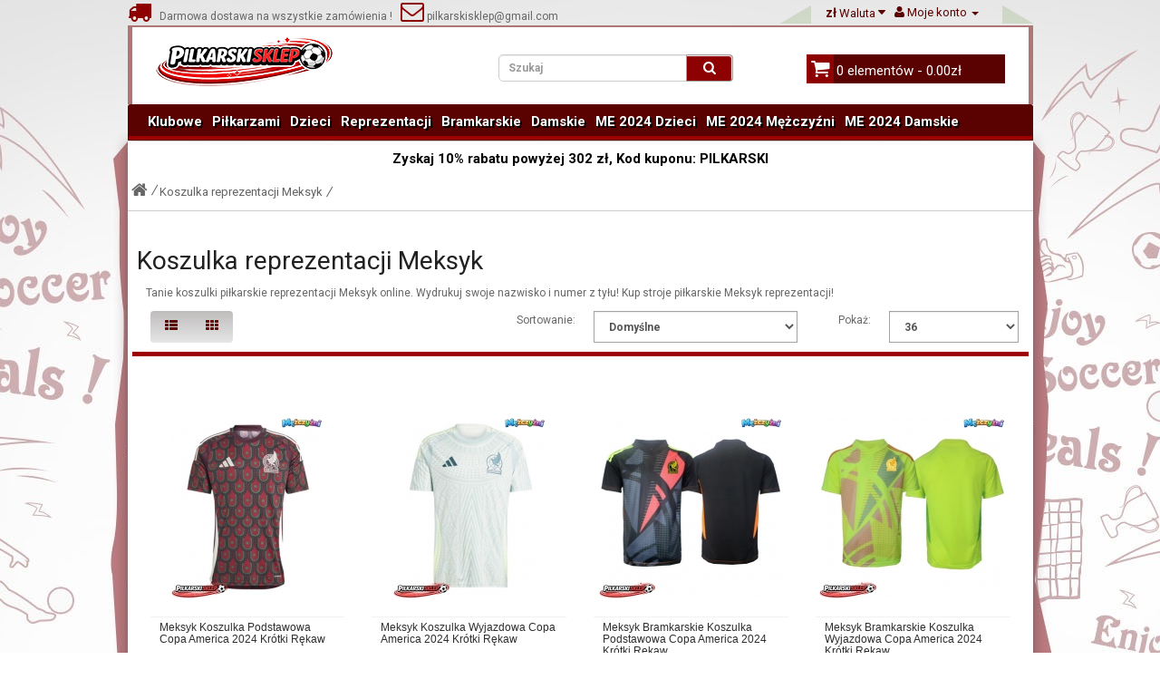

--- FILE ---
content_type: text/html; charset=utf-8
request_url: https://www.pilkarskisklep.com/koszulka-reprezentacji-meksyk-z-nadrukiem
body_size: 12865
content:
<!DOCTYPE html>
<!--[if IE]><![endif]-->
<!--[if IE 8 ]><html dir="ltr" lang="pl" class="ie8"><![endif]-->
<!--[if IE 9 ]><html dir="ltr" lang="pl" class="ie9"><![endif]-->
<!--[if (gt IE 9)|!(IE)]><!-->
<html dir="ltr" lang="pl">
<!--<![endif]-->
<head>
<meta charset="UTF-8" />
<meta name="viewport" content="width=device-width, initial-scale=1">
<title>Koszulka reprezentacji Meksyk - Kupuj Meksyk koszulki pilkarskie</title>
<base href="https://www.pilkarskisklep.com/" />
<meta name="description" content="Tanie koszulki piłkarskie reprezentacji Meksyk online. Wydrukuj swoje nazwisko i numer z tyłu! Kup stroje piłkarskie Meksyk reprezentacji!" />
<meta http-equiv="X-UA-Compatible" content="IE=edge">
<meta property="og:title" content="Koszulka reprezentacji Meksyk - Kupuj Meksyk koszulki pilkarskie" />
<meta property="og:description" content="Tanie koszulki piłkarskie reprezentacji Meksyk online. Wydrukuj swoje nazwisko i numer z tyłu! Kup stroje piłkarskie Meksyk reprezentacji!" /><meta property="og:locale" content="pl" />
<meta property="og:type" content="website" />
<meta property="og:image" content="https://www.pilkarskisklep.com/photo/catalog/Logo.png">
<meta property="og:image:secure_url" content="https://www.pilkarskisklep.com/photo/catalog/Logo.png">
<meta property="twitter:image" content="https://www.pilkarskisklep.com/photo/catalog/Logo.png">
<meta property="twitter:image:alt" content="Koszulka reprezentacji Meksyk - Kupuj Meksyk koszulki pilkarskie">
<meta property="og:site_name" content="Pilkarskisklep.com" />
<meta property="og:url" content="https://www.pilkarskisklep.com/koszulka-reprezentacji-meksyk-z-nadrukiem" />
<link href="https://www.pilkarskisklep.com/photo/logo/ico.png" rel="icon" />
<link href="https://www.pilkarskisklep.com/koszulka-reprezentacji-meksyk-z-nadrukiem" rel="canonical" />
<script src="https://www.pilkarskisklep.com/js/jquery/jquery-2.1.1.min.js" type="text/javascript"></script>
<link href="https://www.pilkarskisklep.com/js/bootstrap/css/bootstrap.min.css" rel="stylesheet" media="screen" />
<script src="https://www.pilkarskisklep.com/js/bootstrap/js/bootstrap.min.js" type="text/javascript"></script>
<link href="https://www.pilkarskisklep.com/js/font-awesome/css/font-awesome.min.css" rel="stylesheet" type="text/css" />
<link href="//fonts.googleapis.com/css?family=Open+Sans:400,400i,300,700" rel="stylesheet" type="text/css" />
<link href="//fonts.googleapis.com/css?family=Roboto:400,600i,100,700" rel="stylesheet" type="text/css" />
<link href="https://www.pilkarskisklep.com/css/css.css" rel="stylesheet">
<script src="https://www.pilkarskisklep.com/js/common.js" type="text/javascript"></script>
<link href="https://www.pilkarskisklep.com/css/size.css" rel="stylesheet">
</head>
<body class="product-category-111 layout-fullwidth">
<div class="edge">
<header>

<div id="header-top">

<i class="icon free-shopping"></i>&nbsp&nbsp Darmowa dostawa na wszystkie zamówienia ! &nbsp&nbsp<a href="mailto:pilkarskisklep@gmail.com"><i class="icon  em-icon"></i>  pilkarskisklep@gmail.com</a>



    
    <div id="top-links" class="nav pull-right">
      <ul class="list-inline">
                
            <li class="dropdown"><a rel="nofollow" href="https://www.pilkarskisklep.com/my-account" title="Moje konto" class="dropdown-toggle" data-toggle="dropdown"><i class="icon fa-user"></i> <span class="hidden-xs hidden-sm hidden-md">Moje konto</span> <span class="caret"></span></a>
			<ul class="dropdown-menu dropdown-menu-right">				
                        <li class="toplink"><a rel="nofollow" href="https://www.pilkarskisklep.com/create-account">Zarejestrować</a></li>
            <li class="toplink"><a rel="nofollow" href="https://www.pilkarskisklep.com/login">Zaloguj Się</a></li>
                     
             </ul>
			 </li>
          </ul>
    </div>
	<div class="pull-right">
<form action="https://www.pilkarskisklep.com/index.php?route=common/currency/currency" method="post" enctype="multipart/form-data" id="currency">
  <div class="btn-group">
    <button class="btn btn-link dropdown-toggle" data-toggle="dropdown">
                    <strong>zł</strong>
            <span class="hidden-xs hidden-sm hidden-md">Waluta</span> <i class="icon fa-caret-down"></i></button>
    <ul class="dropdown-menu">
                  <li><button class="currency-select btn btn-link btn-block" type="button" name="EUR">€ Euro</button></li>
                        <li><button class="currency-select btn btn-link btn-block" type="button" name="PLN">zł PLN</button></li>
                </ul>
  </div>
  <input type="hidden" name="code" value="" />
  <input type="hidden" name="redirect" value="https://www.pilkarskisklep.com/koszulka-reprezentacji-meksyk-z-nadrukiem" />
</form>
</div>
    
</div>

<div id="header-center">
    
      <div class="col-sm-4">
        <div id="logo">
                    <a href="https://www.pilkarskisklep.com/"><img src="https://www.pilkarskisklep.com/photo/catalog/Logo.png" title="Pilkarskisklep.com" alt="Pilkarskisklep.com" class="img-responsive" /></a>
                  </div>
      </div>
      <div class="col-sm-5"><div id="search" class="input-group">
  <input type="text" name="search" value="" placeholder="Szukaj" class="form-control input-lg input-search" />
  <span class="input-group-btn">
    <button type="button" class="btn btn-default btn-lg default_search"><i class="icon fa-search fa-searchs"></i></button>
  </span>
</div>      </div>
      <div class="col-sm-3"><div id="cart" class="btn-group btn-block">
  <button type="button" data-toggle="dropdown" data-loading-text="Loading..." class="btn btn-inverse btn-block btn-lg dropdown-toggle header-cart"><i class="icon fa-shopping-cart fa-shopping-carts"></i> <span id="cart-total">0 elementów - 0.00zł</span></button>
  <ul class="dropdown-menu pull-right">
        <li>
      <p class="text-center">Twój koszyk jest pusty!</p>
    </li>
      </ul>
</div>
</div>
    
</div>


  <nav id="menu" class="navbar">

    <div class="navbar-header"><span id="category" class="visible-xs">Kategorie</span>
      <button type="button" class="btn btn-navbar navbar-toggle" data-toggle="collapse" data-target=".navbar-ex1-collapse"><i class="icon fa-bars"></i></button>
    </div>
    <div class="collapse navbar-collapse navbar-ex1-collapse">
	 
      <ul class="nav navbar-nav">
                        <li class="dropdown"><a href="https://www.pilkarskisklep.com/koszulki-klubowe" class="dropdown-toggle">Klubowe</a>
          <div class="dropdown-menu">
		  
            <div class="dropdown-inner">
                            <ul class="list-unstyled">
                                										                    	<li><a href="https://www.pilkarskisklep.com/kup-koszulka-barcelony"><img src="https://www.pilkarskisklep.com/photo/Thumbnails3099030/Koszulka_Barcelona.png"/>Koszulka Barcelona</a></li>
                  	                                										                    	<li><a href="https://www.pilkarskisklep.com/kup-koszulka-real-madryt"><img src="https://www.pilkarskisklep.com/photo/Thumbnails3099030/Koszulka_Real_Madrid.png"/>Koszulka Real Madrid</a></li>
                  	                                										                    	<li><a href="https://www.pilkarskisklep.com/kup-koszulka-manchester-united"><img src="https://www.pilkarskisklep.com/photo/Thumbnails3099030/Koszulka_Manchester_United.png"/>Koszulka Manchester United</a></li>
                  	                                										                    	<li><a href="https://www.pilkarskisklep.com/kup-koszulka-atletico-madryt"><img src="https://www.pilkarskisklep.com/photo/Thumbnails3099030/Koszulka_Atletico_Madrid.png"/>Koszulka Atletico Madrid</a></li>
                  	                                										                    	<li><a href="https://www.pilkarskisklep.com/kup-koszulka-arsenalu"><img src="https://www.pilkarskisklep.com/photo/Thumbnails3099030/Koszulka_Arsenal.png"/>Koszulka Arsenal</a></li>
                  	                                										                    	<li><a href="https://www.pilkarskisklep.com/kup-koszulka-chelsea"><img src="https://www.pilkarskisklep.com/photo/Thumbnails3099030/Koszulka_Chelsea.png"/>Koszulka Chelsea</a></li>
                  	                                										                    	<li><a href="https://www.pilkarskisklep.com/kup-koszulka-liverpool"><img src="https://www.pilkarskisklep.com/photo/Thumbnails3099030/Koszulka_Liverpool.png"/>Koszulka Liverpool</a></li>
                  	                                										                    	<li><a href="https://www.pilkarskisklep.com/kup-koszulka-manchester-city"><img src="https://www.pilkarskisklep.com/photo/Thumbnails3099030/Koszulka_Manchester_City.png"/>Koszulka Manchester City</a></li>
                  	                                										                    	<li><a href="https://www.pilkarskisklep.com/kup-koszulka-paris-saint-germain-psg"><img src="https://www.pilkarskisklep.com/photo/Thumbnails3099030/Koszulka_Paris_Saint-Germain.png"/>Koszulka Paris Saint-Germain</a></li>
                  	                                										                    	<li><a href="https://www.pilkarskisklep.com/kup-koszulka-bvb-borussia-dortmund"><img src="https://www.pilkarskisklep.com/photo/Thumbnails3099030/Koszulka_Borussia_Dortmund.png"/>Koszulka Borussia Dortmund</a></li>
                  	                                										                    	<li><a href="https://www.pilkarskisklep.com/kup-koszulka-bayern-monachium"><img src="https://www.pilkarskisklep.com/photo/Thumbnails3099030/Koszulka_Bayern_Monachium.png"/>Koszulka Bayern Monachium</a></li>
                  	                              </ul>
                            <ul class="list-unstyled">
                                										                    	<li><a href="https://www.pilkarskisklep.com/kup-koszulka-tottenham-hotspurs"><img src="https://www.pilkarskisklep.com/photo/Thumbnails3099030/Koszulka_Tottenham_Hotspur.png"/>Koszulka Tottenham Hotspur</a></li>
                  	                                										                    	<li><a href="https://www.pilkarskisklep.com/kup-koszulka-juventus"><img src="https://www.pilkarskisklep.com/photo/Thumbnails3099030/Koszulka_Juventus.png"/>Koszulka Juventus</a></li>
                  	                                										                    	<li><a href="https://www.pilkarskisklep.com/kup-koszulka-ac-milan"><img src="https://www.pilkarskisklep.com/photo/Thumbnails3099030/Koszulka_AC_Milan.png"/>Koszulka AC Milan</a></li>
                  	                                										                    	<li><a href="https://www.pilkarskisklep.com/kup-koszulka-as-roma"><img src="https://www.pilkarskisklep.com/photo/Thumbnails3099030/Koszulka_As_Roma.png"/>Koszulka As Roma</a></li>
                  	                                										                    	<li><a href="https://www.pilkarskisklep.com/kup-koszulka-inter-milan"><img src="https://www.pilkarskisklep.com/photo/Thumbnails3099030/Koszulka_Inter_Milan.png"/>Koszulka Inter Milan</a></li>
                  	                                										                    	<li><a href="https://www.pilkarskisklep.com/kup-koszulka-as-monaco"><img src="https://www.pilkarskisklep.com/photo/Thumbnails3099030/Koszulka_AS_Monaco.png"/>Koszulka AS Monaco</a></li>
                  	                                										                    	<li><a href="https://www.pilkarskisklep.com/kup-koszulka-everton"><img src="https://www.pilkarskisklep.com/photo/Thumbnails3099030/Koszulka_Everton.png"/>Koszulka Everton</a></li>
                  	                                										                    	<li><a href="https://www.pilkarskisklep.com/kup-koszulka-west-ham-united"><img src="https://www.pilkarskisklep.com/photo/Thumbnails3099030/Koszulka_West_Ham_United.png"/>Koszulka West Ham United</a></li>
                  	                                										                    	<li><a href="https://www.pilkarskisklep.com/kup-koszulka-athletic-bilbao"><img src="https://www.pilkarskisklep.com/photo/Thumbnails3099030/Koszulka_Athletic_Bilbao.png"/>Koszulka Athletic Bilbao</a></li>
                  	                                										                    	<li><a href="https://www.pilkarskisklep.com/koszulka-valencia"><img src="https://www.pilkarskisklep.com/photo/Thumbnails3099030/Koszulka_Valencia.png"/>Koszulka Valencia</a></li>
                  	                                										                    	<li><a href="https://www.pilkarskisklep.com/koszulka-ajax"><img src="https://www.pilkarskisklep.com/photo/Thumbnails3099030/Koszulka_Ajax.png"/>Koszulka Ajax</a></li>
                  	                              </ul>
                            <ul class="list-unstyled">
                                										                    	<li><a href="https://www.pilkarskisklep.com/koszulka-al-nassr"><img src="https://www.pilkarskisklep.com/photo/Thumbnails3099030/Koszulka_Al-Nassr.png"/>Koszulka Al-Nassr</a></li>
                  	                                										                    	<li><a href="https://www.pilkarskisklep.com/koszulka-lazio"><img src="https://www.pilkarskisklep.com/photo/Thumbnails3099030/Koszulka_Lazio.png"/>Koszulka Lazio</a></li>
                  	                                										                    	<li><a href="https://www.pilkarskisklep.com/koszulka-psv-eindhoven"><img src="https://www.pilkarskisklep.com/photo/Thumbnails3099030/Koszulka_PSV_Eindhoven.png"/>Koszulka PSV Eindhoven</a></li>
                  	                                										                    	<li><a href="https://www.pilkarskisklep.com/kup-koszulka-al-hilal"><img src="https://www.pilkarskisklep.com/photo/Thumbnails3099030/Koszulka_Al-Hilal.png"/>Koszulka Al-Hilal</a></li>
                  	                                										                    	<li><a href="https://www.pilkarskisklep.com/koszulka-feyenoord"><img src="https://www.pilkarskisklep.com/photo/Thumbnails3099030/Koszulka_Feyenoord.png"/>Koszulka Feyenoord</a></li>
                  	                                										                    	<li><a href="https://www.pilkarskisklep.com/kup-koszulka-inter-miami"><img src="https://www.pilkarskisklep.com/photo/Thumbnails3099030/Koszulka_Inter_Miami.png"/>Koszulka Inter Miami</a></li>
                  	                                										                    	<li><a href="https://www.pilkarskisklep.com/koszulka-rb-leipzig"><img src="https://www.pilkarskisklep.com/photo/Thumbnails3099030/Koszulka_RB_Leipzig.png"/>Koszulka RB Leipzig</a></li>
                  	                                										                    	<li><a href="https://www.pilkarskisklep.com/koszulka-atalanta"><img src="https://www.pilkarskisklep.com/photo/Thumbnails3099030/Koszulka_Atalanta.png"/>Koszulka Atalanta</a></li>
                  	                                										                    	<li><a href="https://www.pilkarskisklep.com/kup-koszulka-ssc-napoli"><img src="https://www.pilkarskisklep.com/photo/Thumbnails3099030/Koszulka_SSC_Napoli.png"/>Koszulka SSC Napoli</a></li>
                  	                                										                    	<li><a href="https://www.pilkarskisklep.com/koszulka-lille-osc"><img src="https://www.pilkarskisklep.com/photo/Thumbnails3099030/Koszulka_Lille_OSC.png"/>Koszulka Lille OSC</a></li>
                  	                                										                    	<li><a href="https://www.pilkarskisklep.com/koszulka-real-betis"><img src="https://www.pilkarskisklep.com/photo/Thumbnails3099030/Koszulka_Real_Betis.jpg"/>Koszulka Real Betis</a></li>
                  	                              </ul>
                            <ul class="list-unstyled">
                                										                    	<li><a href="https://www.pilkarskisklep.com/koszulka-aston-villa"><img src="https://www.pilkarskisklep.com/photo/Thumbnails3099030/Koszulka_Aston_Villa.jpg"/>Koszulka Aston Villa</a></li>
                  	                                										                    	<li><a href="https://www.pilkarskisklep.com/koszulka-wolves"><img src="https://www.pilkarskisklep.com/photo/Thumbnails3099030/Koszulka_Wolves.jpg"/>Koszulka Wolves</a></li>
                  	                                										                    	<li><a href="https://www.pilkarskisklep.com/koszulka-newcastle-united"><img src="https://www.pilkarskisklep.com/photo/Thumbnails3099030/Koszulka_Newcastle_United.jpg"/>Koszulka Newcastle United</a></li>
                  	                                										                    	<li><a href="https://www.pilkarskisklep.com/koszulka-celtic"><img src="https://www.pilkarskisklep.com/photo/Thumbnails3099030/Koszulka_Celtic.jpg"/>Koszulka Celtic</a></li>
                  	                                										                    	<li><a href="https://www.pilkarskisklep.com/koszulka-benfica"><img src="https://www.pilkarskisklep.com/photo/Thumbnails3099030/Koszulka_Benfica.jpg"/>Koszulka Benfica</a></li>
                  	                                										                    	<li><a href="https://www.pilkarskisklep.com/koszulka-porto"><img src="https://www.pilkarskisklep.com/photo/Thumbnails3099030/Koszulka_Porto.jpg"/>Koszulka Porto</a></li>
                  	                                										                    	<li><a href="https://www.pilkarskisklep.com/koszulka-sporting-cp"><img src="https://www.pilkarskisklep.com/photo/Thumbnails3099030/Koszulka_Sporting_CP.jpg"/>Koszulka Sporting CP</a></li>
                  	                                										                    	<li><a href="https://www.pilkarskisklep.com/koszulka-brighton"><img src="https://www.pilkarskisklep.com/photo/Thumbnails3099030/Koszulka_Brighton.png"/>Koszulka Brighton</a></li>
                  	                                										                    	<li><a href="https://www.pilkarskisklep.com/koszulka-crystal-palace"><img src="https://www.pilkarskisklep.com/photo/Thumbnails3099030/Koszulka_Crystal_Palace.png"/>Koszulka Crystal Palace</a></li>
                  	                                										                    	<li><a href="https://www.pilkarskisklep.com/koszulka-bayer-leverkusen"><img src="https://www.pilkarskisklep.com/photo/Thumbnails3099030/Koszulka_Bayer_Leverkusen.png"/>Koszulka Bayer Leverkusen</a></li>
                  	                                										                    	<li><a href="https://www.pilkarskisklep.com/koszulka-real-sociedad"><img src="https://www.pilkarskisklep.com/photo/Thumbnails3099030/Koszulka_Real_Sociedad.png"/>Koszulka Real Sociedad</a></li>
                  	                              </ul>
                          </div>
             </div>
        </li>
                                <li class="dropdown"><a href="https://www.pilkarskisklep.com/koszulki-pilkarzami" class="dropdown-toggle">Piłkarzami</a>
          <div class="dropdown-menu">
		  
            <div class="dropdown-inner">
                            <ul class="list-unstyled">
                                										                    	<li><a href="https://www.pilkarskisklep.com/koszulka-mohamed-salah"><img src="https://www.pilkarskisklep.com/photo/Thumbnails3099030/Koszulka_Mohamed_Salah.jpg"/>Koszulka Mohamed Salah</a></li>
                  	                                										                    	<li><a href="https://www.pilkarskisklep.com/kup-koszulka-lionel-messi"><img src="https://www.pilkarskisklep.com/photo/Thumbnails3099030/Koszulka_Lionel_Messi.png"/>Koszulka Lionel Messi</a></li>
                  	                                										                    	<li><a href="https://www.pilkarskisklep.com/kup-koszulka-cristiano-ronaldo"><img src="https://www.pilkarskisklep.com/photo/Thumbnails3099030/Koszulka_Cristiano_Ronaldo.png"/>Koszulka Cristiano Ronaldo</a></li>
                  	                                										                    	<li><a href="https://www.pilkarskisklep.com/kup-koszulka-desire-doue"><img src="https://www.pilkarskisklep.com/photo/Thumbnails3099030/Koszulka_Desire_Doue.jpg"/>Koszulka Desire Doue</a></li>
                  	                                										                    	<li><a href="https://www.pilkarskisklep.com/koszulka-alexander-isak"><img src="https://www.pilkarskisklep.com/photo/Thumbnails3099030/Koszulka_Alexander_Isak.jpg"/>Koszulka Alexander Isak</a></li>
                  	                                										                    	<li><a href="https://www.pilkarskisklep.com/koszulka-bukayo-saka"><img src="https://www.pilkarskisklep.com/photo/Thumbnails3099030/Koszulka_Bukayo_Saka.jpg"/>Koszulka Bukayo Saka</a></li>
                  	                                										                    	<li><a href="https://www.pilkarskisklep.com/koszulka-dominik-szoboszlai"><img src="https://www.pilkarskisklep.com/photo/Thumbnails3099030/Koszulka_Dominik_Szoboszlai.jpg"/>Koszulka Dominik Szoboszlai</a></li>
                  	                                										                    	<li><a href="https://www.pilkarskisklep.com/koszulka-florian-wirtz"><img src="https://www.pilkarskisklep.com/photo/Thumbnails3099030/Koszulka_Florian_Wirtz.jpg"/>Koszulka Florian Wirtz</a></li>
                  	                                										                    	<li><a href="https://www.pilkarskisklep.com/koszulka-gabriel-martinelli"><img src="https://www.pilkarskisklep.com/photo/Thumbnails3099030/Koszulka_Gabriel_Martinelli.jpg"/>Koszulka Gabriel Martinelli</a></li>
                  	                                										                    	<li><a href="https://www.pilkarskisklep.com/koszulka-jamal-musiala"><img src="https://www.pilkarskisklep.com/photo/Thumbnails3099030/Koszulka_Jamal_Musiala.jpg"/>Koszulka Jamal Musiala</a></li>
                  	                                										                    	<li><a href="https://www.pilkarskisklep.com/kup-koszulka-lamine-yamal"><img src="https://www.pilkarskisklep.com/photo/Thumbnails3099030/Koszulka_Lamine_Yamal.jpg"/>Koszulka Lamine Yamal</a></li>
                  	                                										                    	<li><a href="https://www.pilkarskisklep.com/koszulka-nico-williams"><img src="https://www.pilkarskisklep.com/photo/Thumbnails3099030/Koszulka_Nico_Williams.jpg"/>Koszulka Nico Williams</a></li>
                  	                                										                    	<li><a href="https://www.pilkarskisklep.com/koszulka-paez-gavi"><img src="https://www.pilkarskisklep.com/photo/Thumbnails3099030/Koszulka_Paez_Gavi.jpg"/>Koszulka Paez Gavi</a></li>
                  	                                										                    	<li><a href="https://www.pilkarskisklep.com/koszulka-rodrygo-goes"><img src="https://www.pilkarskisklep.com/photo/Thumbnails3099030/Koszulka_Rodrygo_Goes.jpg"/>Koszulka Rodrygo Goes</a></li>
                  	                                										                    	<li><a href="https://www.pilkarskisklep.com/koszulka-eduardo-camavinga"><img src="https://www.pilkarskisklep.com/photo/Thumbnails3099030/Koszulka_Eduardo_Camavinga.jpg"/>Koszulka Eduardo Camavinga</a></li>
                  	                                										                    	<li><a href="https://www.pilkarskisklep.com/koszulka-julian-alvarez"><img src="https://www.pilkarskisklep.com/photo/Thumbnails3099030/Koszulka_Julian_Alvarez.jpg"/>Koszulka Julian Alvarez</a></li>
                  	                                										                    	<li><a href="https://www.pilkarskisklep.com/kup-koszulka-kylian-mbappe"><img src="https://www.pilkarskisklep.com/photo/Thumbnails3099030/Koszulka_Kylian_Mbappe.jpg"/>Koszulka Kylian Mbappe</a></li>
                  	                                										                    	<li><a href="https://www.pilkarskisklep.com/koszulka-william-saliba"><img src="https://www.pilkarskisklep.com/photo/Thumbnails3099030/Koszulka_William_Saliba.jpg"/>Koszulka William Saliba</a></li>
                  	                                										                    	<li><a href="https://www.pilkarskisklep.com/koszulka-xavi-simons"><img src="https://www.pilkarskisklep.com/photo/Thumbnails3099030/Koszulka_Xavi_Simons.jpg"/>Koszulka Xavi Simons</a></li>
                  	                                										                    	<li><a href="https://www.pilkarskisklep.com/koszulka-alexis-mac-allister"><img src="https://www.pilkarskisklep.com/photo/Thumbnails3099030/Koszulka_Alexis_Mac_Allister.jpg"/>Koszulka Alexis Mac Allister</a></li>
                  	                              </ul>
                            <ul class="list-unstyled">
                                										                    	<li><a href="https://www.pilkarskisklep.com/koszulka-alexander-arnold"><img src="https://www.pilkarskisklep.com/photo/Thumbnails3099030/Koszulka_Alexander-Arnold.jpg"/>Koszulka Alexander-Arnold</a></li>
                  	                                										                    	<li><a href="https://www.pilkarskisklep.com/koszulka-bernardo-silva"><img src="https://www.pilkarskisklep.com/photo/Thumbnails3099030/Koszulka_Bernardo_Silva.jpg"/>Koszulka Bernardo Silva</a></li>
                  	                                										                    	<li><a href="https://www.pilkarskisklep.com/koszulka-bruno-fernandes"><img src="https://www.pilkarskisklep.com/photo/Thumbnails3099030/Koszulka_Bruno_Fernandes.jpg"/>Koszulka Bruno Fernandes</a></li>
                  	                                										                    	<li><a href="https://www.pilkarskisklep.com/koszulka-erling-haaland"><img src="https://www.pilkarskisklep.com/photo/Thumbnails3099030/Koszulka_Erling_Haaland.jpg"/>Koszulka Erling Haaland</a></li>
                  	                                										                    	<li><a href="https://www.pilkarskisklep.com/koszulka-frenkie-de-jong"><img src="https://www.pilkarskisklep.com/photo/Thumbnails3099030/Koszulka_Frenkie_de_Jong.jpg"/>Koszulka Frenkie de Jong</a></li>
                  	                                										                    	<li><a href="https://www.pilkarskisklep.com/koszulka-kingsley-coman"><img src="https://www.pilkarskisklep.com/photo/Thumbnails3099030/Koszulka_Kingsley_Coman.jpg"/>Koszulka Kingsley Coman</a></li>
                  	                                										                    	<li><a href="https://www.pilkarskisklep.com/koszulka-leroy-sane"><img src="https://www.pilkarskisklep.com/photo/Thumbnails3099030/Koszulka_Leroy_Sane.jpg"/>Koszulka Leroy Sane</a></li>
                  	                                										                    	<li><a href="https://www.pilkarskisklep.com/koszulka-marquinhos"><img src="https://www.pilkarskisklep.com/photo/Thumbnails3099030/Koszulka_Marquinhos.jpg"/>Koszulka Marquinhos</a></li>
                  	                                										                    	<li><a href="https://www.pilkarskisklep.com/koszulka-matthijs-de-ligt"><img src="https://www.pilkarskisklep.com/photo/Thumbnails3099030/Koszulka_Matthijs_de_Ligt.jpg"/>Koszulka Matthijs de Ligt</a></li>
                  	                                										                    	<li><a href="https://www.pilkarskisklep.com/koszulka-ousmane-dembele"><img src="https://www.pilkarskisklep.com/photo/Thumbnails3099030/Koszulka_Ousmane_Dembele.jpg"/>Koszulka Ousmane Dembele</a></li>
                  	                                										                    	<li><a href="https://www.pilkarskisklep.com/kup-koszulka-paul-pogba"><img src="https://www.pilkarskisklep.com/photo/Thumbnails3099030/Koszulka_Paul_Pogba.png"/>Koszulka Paul Pogba</a></li>
                  	                                										                    	<li><a href="https://www.pilkarskisklep.com/koszulka-achraf-hakimi"><img src="https://www.pilkarskisklep.com/photo/Thumbnails3099030/Koszulka_Achraf_Hakimi.jpg"/>Koszulka Achraf Hakimi</a></li>
                  	                                										                    	<li><a href="https://www.pilkarskisklep.com/koszulka-alphonso-davies"><img src="https://www.pilkarskisklep.com/photo/Thumbnails3099030/Koszulka_Alphonso_Davies.jpg"/>Koszulka Alphonso Davies</a></li>
                  	                                										                    	<li><a href="https://www.pilkarskisklep.com/koszulka-darwin-nunez"><img src="https://www.pilkarskisklep.com/photo/Thumbnails3099030/Koszulka_Darwin_Nunez.jpg"/>Koszulka Darwin Nunez</a></li>
                  	                                										                    	<li><a href="https://www.pilkarskisklep.com/koszulka-declan-rice"><img src="https://www.pilkarskisklep.com/photo/Thumbnails3099030/Koszulka_Declan_Rice.jpg"/>Koszulka Declan Rice</a></li>
                  	                                										                    	<li><a href="https://www.pilkarskisklep.com/koszulka-dusan-vlahovic"><img src="https://www.pilkarskisklep.com/photo/Thumbnails3099030/Koszulka_Dusan_Vlahovic.jpg"/>Koszulka Dusan Vlahovic</a></li>
                  	                                										                    	<li><a href="https://www.pilkarskisklep.com/koszulka-federico-valverde"><img src="https://www.pilkarskisklep.com/photo/Thumbnails3099030/Koszulka_Federico_Valverde.jpg"/>Koszulka Federico Valverde</a></li>
                  	                                										                    	<li><a href="https://www.pilkarskisklep.com/koszulka-gabriel-jesus"><img src="https://www.pilkarskisklep.com/photo/Thumbnails3099030/Koszulka_Gabriel_Jesus.jpg"/>Koszulka Gabriel Jesus</a></li>
                  	                                										                    	<li><a href="https://www.pilkarskisklep.com/koszulka-jack-grealish"><img src="https://www.pilkarskisklep.com/photo/Thumbnails3099030/Koszulka_Jack_Grealish.jpg"/>Koszulka Jack Grealish</a></li>
                  	                                										                    	<li><a href="https://www.pilkarskisklep.com/koszulka-joshua-kimmich"><img src="https://www.pilkarskisklep.com/photo/Thumbnails3099030/Koszulka_Joshua_Kimmich.jpg"/>Koszulka Joshua Kimmich</a></li>
                  	                              </ul>
                            <ul class="list-unstyled">
                                										                    	<li><a href="https://www.pilkarskisklep.com/koszulka-jude-bellingham"><img src="https://www.pilkarskisklep.com/photo/Thumbnails3099030/Koszulka_Jude_Bellingham.jpg"/>Koszulka Jude Bellingham</a></li>
                  	                                										                    	<li><a href="https://www.pilkarskisklep.com/koszulka-kai-havertz"><img src="https://www.pilkarskisklep.com/photo/Thumbnails3099030/Koszulka_Kai_Havertz.jpg"/>Koszulka Kai Havertz</a></li>
                  	                                										                    	<li><a href="https://www.pilkarskisklep.com/kup-koszulka-kevin-de-bruyne"><img src="https://www.pilkarskisklep.com/photo/Thumbnails3099030/Koszulka_Kevin_De_Bruyne.png"/>Koszulka Kevin De Bruyne</a></li>
                  	                                										                    	<li><a href="https://www.pilkarskisklep.com/koszulka-lautaro-martinez"><img src="https://www.pilkarskisklep.com/photo/Thumbnails3099030/Koszulka_Lautaro_Martinez.jpg"/>Koszulka Lautaro Martinez</a></li>
                  	                                										                    	<li><a href="https://www.pilkarskisklep.com/koszulka-martin-odegaard"><img src="https://www.pilkarskisklep.com/photo/Thumbnails3099030/Koszulka_Martin_Odegaard.jpg"/>Koszulka Martin Odegaard</a></li>
                  	                                										                    	<li><a href="https://www.pilkarskisklep.com/koszulka-mason-greenwood"><img src="https://www.pilkarskisklep.com/photo/Thumbnails3099030/Koszulka_Mason_Greenwood.jpg"/>Koszulka Mason Greenwood</a></li>
                  	                                										                    	<li><a href="https://www.pilkarskisklep.com/koszulka-phil-foden"><img src="https://www.pilkarskisklep.com/photo/Thumbnails3099030/Koszulka_Phil_Foden.jpg"/>Koszulka Phil Foden</a></li>
                  	                                										                    	<li><a href="https://www.pilkarskisklep.com/koszulka-rafael-leao"><img src="https://www.pilkarskisklep.com/photo/Thumbnails3099030/Koszulka_Rafael_Leao.jpg"/>Koszulka Rafael Leao</a></li>
                  	                                										                    	<li><a href="https://www.pilkarskisklep.com/koszulka-rodri-hernandez"><img src="https://www.pilkarskisklep.com/photo/Thumbnails3099030/Koszulka_Rodri_Hernandez.jpg"/>Koszulka Rodri Hernandez</a></li>
                  	                                										                    	<li><a href="https://www.pilkarskisklep.com/koszulka-ruben-dias"><img src="https://www.pilkarskisklep.com/photo/Thumbnails3099030/Koszulka_Ruben_Dias.jpg"/>Koszulka Ruben Dias</a></li>
                  	                                										                    	<li><a href="https://www.pilkarskisklep.com/koszulka-vinicius-junior"><img src="https://www.pilkarskisklep.com/photo/Thumbnails3099030/Koszulka_Vinicius_Junior.jpg"/>Koszulka Vinicius Junior</a></li>
                  	                                										                    	<li><a href="https://www.pilkarskisklep.com/kup-koszulka-raheem-sterling"><img src="https://www.pilkarskisklep.com/photo/Thumbnails3099030/Koszulka_Raheem_Sterling.png"/>Koszulka Raheem Sterling</a></li>
                  	                                										                    	<li><a href="https://www.pilkarskisklep.com/kup-koszulka-harry-kane"><img src="https://www.pilkarskisklep.com/photo/Thumbnails3099030/Koszulka_Harry_Kane.png"/>Koszulka Harry Kane</a></li>
                  	                                										                    	<li><a href="https://www.pilkarskisklep.com/kup-koszulka-robert-lewandowski"><img src="https://www.pilkarskisklep.com/photo/Thumbnails3099030/Koszulka_Robert_Lewandowski.png"/>Koszulka Robert Lewandowski</a></li>
                  	                                										                    	<li><a href="https://www.pilkarskisklep.com/kup-koszulka-luka-modric"><img src="https://www.pilkarskisklep.com/photo/Thumbnails3099030/Koszulka_Luka_Modric.jpg"/>Koszulka Luka Modric</a></li>
                  	                                										                    	<li><a href="https://www.pilkarskisklep.com/kup-koszulka-marcus-rashford"><img src="https://www.pilkarskisklep.com/photo/Thumbnails3099030/Koszulka_Marcus_Rashford.jpg"/>Koszulka Marcus Rashford</a></li>
                  	                                										                    	<li><a href="https://www.pilkarskisklep.com/kup-koszulka-thiago-silva"><img src="https://www.pilkarskisklep.com/photo/Thumbnails3099030/Koszulka_Thiago_Silva.png"/>Koszulka Thiago Silva</a></li>
                  	                                										                    	<li><a href="https://www.pilkarskisklep.com/kup-koszulka-paulo-dybala"><img src="https://www.pilkarskisklep.com/photo/Thumbnails3099030/Koszulka_Paulo_Dybala.jpg"/>Koszulka Paulo Dybala</a></li>
                  	                                										                    	<li><a href="https://www.pilkarskisklep.com/koszulka-alessandro-bastoni"><img src="https://www.pilkarskisklep.com/photo/Thumbnails3099030/Koszulka_Alessandro_Bastoni.jpg"/>Koszulka Alessandro Bastoni</a></li>
                  	                                										                    	<li><a href="https://www.pilkarskisklep.com/koszulka-amadou-onana"><img src="https://www.pilkarskisklep.com/photo/Thumbnails3099030/Koszulka_Amadou_Onana.jpg"/>Koszulka Amadou Onana</a></li>
                  	                              </ul>
                            <ul class="list-unstyled">
                                										                    	<li><a href="https://www.pilkarskisklep.com/koszulka-ben-white"><img src="https://www.pilkarskisklep.com/photo/Thumbnails3099030/Koszulka_Ben_White.jpg"/>Koszulka Ben White</a></li>
                  	                                										                    	<li><a href="https://www.pilkarskisklep.com/koszulka-douglas-luiz"><img src="https://www.pilkarskisklep.com/photo/Thumbnails3099030/Koszulka_Douglas_Luiz.jpg"/>Koszulka Douglas Luiz</a></li>
                  	                                										                    	<li><a href="https://www.pilkarskisklep.com/koszulka-endrick"><img src="https://www.pilkarskisklep.com/photo/Thumbnails3099030/Koszulka_Endrick.jpg"/>Koszulka Endrick</a></li>
                  	                                										                    	<li><a href="https://www.pilkarskisklep.com/koszulka-jeremie-frimpong"><img src="https://www.pilkarskisklep.com/photo/Thumbnails3099030/Koszulka_Jeremie_Frimpong.jpg"/>Koszulka Jeremie Frimpong</a></li>
                  	                                										                    	<li><a href="https://www.pilkarskisklep.com/koszulka-jeremy-doku"><img src="https://www.pilkarskisklep.com/photo/Thumbnails3099030/Koszulka_Jeremy_Doku.jpg"/>Koszulka Jeremy Doku</a></li>
                  	                                										                    	<li><a href="https://www.pilkarskisklep.com/koszulka-josko-gvardiol"><img src="https://www.pilkarskisklep.com/photo/Thumbnails3099030/Koszulka_Josko_Gvardiol.jpg"/>Koszulka Josko Gvardiol</a></li>
                  	                                										                    	<li><a href="https://www.pilkarskisklep.com/koszulka-luis-diaz"><img src="https://www.pilkarskisklep.com/photo/Thumbnails3099030/Koszulka_Luis_Diaz.jpg"/>Koszulka Luis Diaz</a></li>
                  	                                										                    	<li><a href="https://www.pilkarskisklep.com/koszulka-manuel-ugarte"><img src="https://www.pilkarskisklep.com/photo/Thumbnails3099030/Koszulka_Manuel_Ugarte.jpg"/>Koszulka Manuel Ugarte</a></li>
                  	                                										                    	<li><a href="https://www.pilkarskisklep.com/koszulka-marcus-thuram"><img src="https://www.pilkarskisklep.com/photo/Thumbnails3099030/Koszulka_Marcus_Thuram.jpg"/>Koszulka Marcus Thuram</a></li>
                  	                                										                    	<li><a href="https://www.pilkarskisklep.com/koszulka-matheus-nunes"><img src="https://www.pilkarskisklep.com/photo/Thumbnails3099030/Koszulka_Matheus_Nunes.jpg"/>Koszulka Matheus Nunes</a></li>
                  	                                										                    	<li><a href="https://www.pilkarskisklep.com/koszulka-moussa-diaby"><img src="https://www.pilkarskisklep.com/photo/Thumbnails3099030/Koszulka_Moussa_Diaby.jpg"/>Koszulka Moussa Diaby</a></li>
                  	                                										                    	<li><a href="https://www.pilkarskisklep.com/koszulka-nicolo-barella"><img src="https://www.pilkarskisklep.com/photo/Thumbnails3099030/Koszulka_Nicolo_Barella.jpg"/>Koszulka Nicolo Barella</a></li>
                  	                                										                    	<li><a href="https://www.pilkarskisklep.com/koszulka-nuno-mendes"><img src="https://www.pilkarskisklep.com/photo/Thumbnails3099030/Koszulka_Nuno_Mendes.jpg"/>Koszulka Nuno Mendes</a></li>
                  	                                										                    	<li><a href="https://www.pilkarskisklep.com/koszulka-ollie-watkins"><img src="https://www.pilkarskisklep.com/photo/Thumbnails3099030/Koszulka_Ollie_Watkins.jpg"/>Koszulka Ollie Watkins</a></li>
                  	                                										                    	<li><a href="https://www.pilkarskisklep.com/koszulka-pedri-gonzalez"><img src="https://www.pilkarskisklep.com/photo/Thumbnails3099030/Koszulka_Pedri_Gonzalez.jpg"/>Koszulka Pedri Gonzalez</a></li>
                  	                                										                    	<li><a href="https://www.pilkarskisklep.com/koszulka-randal-kolo-muani"><img src="https://www.pilkarskisklep.com/photo/Thumbnails3099030/Koszulka_Randal_Kolo_Muani.jpg"/>Koszulka Randal Kolo Muani</a></li>
                  	                                										                    	<li><a href="https://www.pilkarskisklep.com/koszulka-rasmus-hojlund"><img src="https://www.pilkarskisklep.com/photo/Thumbnails3099030/Koszulka_Rasmus_Hojlund.jpg"/>Koszulka Rasmus Hojlund</a></li>
                  	                                										                    	<li><a href="https://www.pilkarskisklep.com/koszulka-ronald-araujo"><img src="https://www.pilkarskisklep.com/photo/Thumbnails3099030/Koszulka_Ronald_Araujo.jpg"/>Koszulka Ronald Araujo</a></li>
                  	                              </ul>
                          </div>
             </div>
        </li>
                                <li class="dropdown"><a href="https://www.pilkarskisklep.com/koszulki-pilkarskie-dla-dzieci" class="dropdown-toggle">Dzieci</a>
          <div class="dropdown-menu">
		  
            <div class="dropdown-inner">
                            <ul class="list-unstyled">
                                										                    	<li><a href="https://www.pilkarskisklep.com/tanie-koszulka-ac-milan-dla-dzieci"><img src="https://www.pilkarskisklep.com/photo/Thumbnails3099030/Koszulka_AC_Milan_dla_dzieci.png"/>Koszulka AC Milan dla dzieci</a></li>
                  	                                										                    	<li><a href="https://www.pilkarskisklep.com/tanie-koszulka-anglia-dla-dzieci"><img src="https://www.pilkarskisklep.com/photo/Thumbnails3099030/Koszulka_Anglia_dla_dzieci.png"/>Koszulka Anglia dla dzieci</a></li>
                  	                                										                    	<li><a href="https://www.pilkarskisklep.com/tanie-koszulka-argentyna-dla-dzieci"><img src="https://www.pilkarskisklep.com/photo/Thumbnails3099030/Koszulka_Argentyna_dla_dzieci.png"/>Koszulka Argentyna dla dzieci</a></li>
                  	                                										                    	<li><a href="https://www.pilkarskisklep.com/tanie-koszulka-arsenalu-dla-dzieci"><img src="https://www.pilkarskisklep.com/photo/Thumbnails3099030/Koszulka_Arsenal_dla_dzieci.png"/>Koszulka Arsenal dla dzieci</a></li>
                  	                                										                    	<li><a href="https://www.pilkarskisklep.com/tanie-koszulka-as-roma-dla-dzieci"><img src="https://www.pilkarskisklep.com/photo/Thumbnails3099030/Koszulka_As_Roma_dla_dzieci.png"/>Koszulka As Roma dla dzieci</a></li>
                  	                                										                    	<li><a href="https://www.pilkarskisklep.com/tanie-koszulka-athletic-bilbao-dla-dzieci"><img src="https://www.pilkarskisklep.com/photo/Thumbnails3099030/Koszulka_Athletic_Bilbao_dla_dzieci.png"/>Koszulka Athletic Bilbao dla dzieci</a></li>
                  	                                										                    	<li><a href="https://www.pilkarskisklep.com/tanie-koszulka-atletico-madryt-dla-dzieci"><img src="https://www.pilkarskisklep.com/photo/Thumbnails3099030/Koszulka_Atletico_Madrid_dla_dzieci.png"/>Koszulka Atletico Madrid dla dzieci</a></li>
                  	                                										                    	<li><a href="https://www.pilkarskisklep.com/tanie-koszulka-barcelony-dla-dzieci"><img src="https://www.pilkarskisklep.com/photo/Thumbnails3099030/Koszulka_Barcelona_dla_dzieci.png"/>Koszulka Barcelona dla dzieci</a></li>
                  	                                										                    	<li><a href="https://www.pilkarskisklep.com/tanie-koszulka-bayern-monachium-dla-dzieci"><img src="https://www.pilkarskisklep.com/photo/Thumbnails3099030/Koszulka_Bayern_Monachium_dla_dzieci.png"/>Koszulka Bayern Monachium dla dzieci</a></li>
                  	                                										                    	<li><a href="https://www.pilkarskisklep.com/tanie-koszulka-belgia-dla-dzieci"><img src="https://www.pilkarskisklep.com/photo/Thumbnails3099030/Koszulka_Belgia_dla_dzieci.png"/>Koszulka Belgia dla dzieci</a></li>
                  	                                										                    	<li><a href="https://www.pilkarskisklep.com/tanie-koszulka-bvb-borussia-dortmund-dla-dzieci"><img src="https://www.pilkarskisklep.com/photo/Thumbnails3099030/Koszulka_Borussia_Dortmund_dla_dzieci.png"/>Koszulka Borussia Dortmund dla dzieci</a></li>
                  	                                										                    	<li><a href="https://www.pilkarskisklep.com/tanie-koszulka-brazylia-dla-dzieci"><img src="https://www.pilkarskisklep.com/photo/Thumbnails3099030/Koszulka_Brazylia_dla_dzieci.png"/>Koszulka Brazylia dla dzieci</a></li>
                  	                              </ul>
                            <ul class="list-unstyled">
                                										                    	<li><a href="https://www.pilkarskisklep.com/tanie-koszulka-chelsea-dla-dzieci"><img src="https://www.pilkarskisklep.com/photo/Thumbnails3099030/Koszulka_Chelsea_dla_dzieci.png"/>Koszulka Chelsea dla dzieci</a></li>
                  	                                										                    	<li><a href="https://www.pilkarskisklep.com/tanie-koszulka-chile-dla-dzieci"><img src="https://www.pilkarskisklep.com/photo/Thumbnails3099030/Koszulka_Chile_dla_dzieci.png"/>Koszulka Chile dla dzieci</a></li>
                  	                                										                    	<li><a href="https://www.pilkarskisklep.com/tanie-koszulka-chorwacja-dla-dzieci"><img src="https://www.pilkarskisklep.com/photo/Thumbnails3099030/Koszulka_Chorwacja_dla_dzieci.png"/>Koszulka Chorwacja dla dzieci</a></li>
                  	                                										                    	<li><a href="https://www.pilkarskisklep.com/tanie-koszulka-francja-dla-dzieci"><img src="https://www.pilkarskisklep.com/photo/Thumbnails3099030/Koszulka_Francja_dla_dzieci.png"/>Koszulka Francja dla dzieci</a></li>
                  	                                										                    	<li><a href="https://www.pilkarskisklep.com/tanie-koszulka-hiszpania-dla-dzieci"><img src="https://www.pilkarskisklep.com/photo/Thumbnails3099030/Koszulka_Hiszpania_dla_dzieci.png"/>Koszulka Hiszpania dla dzieci</a></li>
                  	                                										                    	<li><a href="https://www.pilkarskisklep.com/tanie-koszulka-holandia-dla-dzieci"><img src="https://www.pilkarskisklep.com/photo/Thumbnails3099030/Koszulka_Holandia_dla_dzieci.png"/>Koszulka Holandia dla dzieci</a></li>
                  	                                										                    	<li><a href="https://www.pilkarskisklep.com/tanie-koszulka-inter-milan-dla-dzieci"><img src="https://www.pilkarskisklep.com/photo/Thumbnails3099030/Koszulka_Inter_Milan_dla_dzieci.png"/>Koszulka Inter Milan dla dzieci</a></li>
                  	                                										                    	<li><a href="https://www.pilkarskisklep.com/tanie-koszulka-islandia-dla-dzieci"><img src="https://www.pilkarskisklep.com/photo/Thumbnails3099030/Koszulka_Islandia_dla_dzieci.png"/>Koszulka Islandia dla dzieci</a></li>
                  	                                										                    	<li><a href="https://www.pilkarskisklep.com/tanie-koszulka-juventus-dla-dzieci"><img src="https://www.pilkarskisklep.com/photo/Thumbnails3099030/Koszulka_Juventus_dla_dzieci.png"/>Koszulka Juventus dla dzieci</a></li>
                  	                                										                    	<li><a href="https://www.pilkarskisklep.com/tanie-koszulka-kolumbia-dla-dzieci"><img src="https://www.pilkarskisklep.com/photo/Thumbnails3099030/Koszulka_Kolumbia_dla_dzieci.png"/>Koszulka Kolumbia dla dzieci</a></li>
                  	                                										                    	<li><a href="https://www.pilkarskisklep.com/tanie-koszulka-liverpool-dla-dzieci"><img src="https://www.pilkarskisklep.com/photo/Thumbnails3099030/Koszulka_Liverpool_dla_dzieci.png"/>Koszulka Liverpool dla dzieci</a></li>
                  	                                										                    	<li><a href="https://www.pilkarskisklep.com/tanie-koszulka-manchester-city-dla-dzieci"><img src="https://www.pilkarskisklep.com/photo/Thumbnails3099030/Koszulka_Manchester_City_dla_dzieci.png"/>Koszulka Manchester City dla dzieci</a></li>
                  	                              </ul>
                            <ul class="list-unstyled">
                                										                    	<li><a href="https://www.pilkarskisklep.com/tanie-koszulka-manchester-united-dla-dzieci"><img src="https://www.pilkarskisklep.com/photo/Thumbnails3099030/Koszulka_Manchester_United_dla_dzieci.png"/>Koszulka Manchester United dla dzieci</a></li>
                  	                                										                    	<li><a href="https://www.pilkarskisklep.com/tanie-koszulka-meksyk-dla-dzieci"><img src="https://www.pilkarskisklep.com/photo/Thumbnails3099030/Koszulka_Meksyk_dla_dzieci.png"/>Koszulka Meksyk dla dzieci</a></li>
                  	                                										                    	<li><a href="https://www.pilkarskisklep.com/tanie-koszulka-niemcy-dla-dzieci"><img src="https://www.pilkarskisklep.com/photo/Thumbnails3099030/Koszulka_Niemcy_dla_dzieci.png"/>Koszulka Niemcy dla dzieci</a></li>
                  	                                										                    	<li><a href="https://www.pilkarskisklep.com/tanie-koszulka-paris-saint-germain-psg-dla-dzieci"><img src="https://www.pilkarskisklep.com/photo/Thumbnails3099030/Koszulka_Paris_Saint-Germain_dla_dzieci.png"/>Koszulka Paris Saint-Germain dla dzieci</a></li>
                  	                                										                    	<li><a href="https://www.pilkarskisklep.com/tanie-koszulka-portugalia-dla-dzieci"><img src="https://www.pilkarskisklep.com/photo/Thumbnails3099030/Koszulka_Portugalia_dla_dzieci.png"/>Koszulka Portugalia dla dzieci</a></li>
                  	                                										                    	<li><a href="https://www.pilkarskisklep.com/tanie-koszulka-real-madryt-dla-dzieci"><img src="https://www.pilkarskisklep.com/photo/Thumbnails3099030/Koszulka_Real_Madrid_dla_dzieci.png"/>Koszulka Real Madrid dla dzieci</a></li>
                  	                                										                    	<li><a href="https://www.pilkarskisklep.com/tanie-koszulka-rosja-dla-dzieci"><img src="https://www.pilkarskisklep.com/photo/Thumbnails3099030/Koszulka_Rosja_dla_dzieci.png"/>Koszulka Rosja dla dzieci</a></li>
                  	                                										                    	<li><a href="https://www.pilkarskisklep.com/tanie-koszulka-stany-zjednoczone-dla-dzieci"><img src="https://www.pilkarskisklep.com/photo/Thumbnails3099030/Koszulka_Stany_Zjednoczone_dla_dzieci.png"/>Koszulka Stany Zjednoczone dla dzieci</a></li>
                  	                                										                    	<li><a href="https://www.pilkarskisklep.com/tanie-koszulka-szwecja-dla-dzieci"><img src="https://www.pilkarskisklep.com/photo/Thumbnails3099030/Koszulka_Szwecja_dla_dzieci.png"/>Koszulka Szwecja dla dzieci</a></li>
                  	                                										                    	<li><a href="https://www.pilkarskisklep.com/tanie-koszulka-tottenham-hotspurs-dla-dzieci"><img src="https://www.pilkarskisklep.com/photo/Thumbnails3099030/Koszulka_Tottenham_Hotspur_dla_dzieci.png"/>Koszulka Tottenham Hotspur dla dzieci</a></li>
                  	                                										                    	<li><a href="https://www.pilkarskisklep.com/tanie-koszulka-wlochy-dla-dzieci"><img src="https://www.pilkarskisklep.com/photo/Thumbnails3099030/Koszulka_Włochy_dla_dzieci.png"/>Koszulka Włochy dla dzieci</a></li>
                  	                                										                    	<li><a href="https://www.pilkarskisklep.com/koszulka-ajax-dla-dzieci"><img src="https://www.pilkarskisklep.com/photo/Thumbnails3099030/Koszulka_Ajax_dla_dzieci.png"/>Koszulka Ajax dla dzieci</a></li>
                  	                              </ul>
                            <ul class="list-unstyled">
                                										                    	<li><a href="https://www.pilkarskisklep.com/koszulka-al-hilal-dla-dzieci"><img src="https://www.pilkarskisklep.com/photo/Thumbnails3099030/Koszulka_Al-Hilal_dla_dzieci.png"/>Koszulka Al-Hilal dla dzieci</a></li>
                  	                                										                    	<li><a href="https://www.pilkarskisklep.com/koszulka-al-nassr-dla-dzieci"><img src="https://www.pilkarskisklep.com/photo/Thumbnails3099030/Koszulka_Al-Nassr_dla_dzieci.png"/>Koszulka Al-Nassr dla dzieci</a></li>
                  	                                										                    	<li><a href="https://www.pilkarskisklep.com/koszulka-aston-villa-dla-dzieci"><img src="https://www.pilkarskisklep.com/photo/Thumbnails3099030/Koszulka_Aston_Villa_dla_dzieci.jpg"/>Koszulka Aston Villa dla dzieci</a></li>
                  	                                										                    	<li><a href="https://www.pilkarskisklep.com/koszulka-benfica-dla-dzieci"><img src="https://www.pilkarskisklep.com/photo/Thumbnails3099030/Koszulka_Benfica_dla_dzieci.jpg"/>Koszulka Benfica dla dzieci</a></li>
                  	                                										                    	<li><a href="https://www.pilkarskisklep.com/koszulka-celtic-dla-dzieci"><img src="https://www.pilkarskisklep.com/photo/Thumbnails3099030/Koszulka_Celtic_dla_dzieci.jpg"/>Koszulka Celtic dla dzieci</a></li>
                  	                                										                    	<li><a href="https://www.pilkarskisklep.com/koszulka-everton-dla-dzieci"><img src="https://www.pilkarskisklep.com/photo/Thumbnails3099030/Koszulka_Everton_dla_dzieci.png"/>Koszulka Everton dla dzieci</a></li>
                  	                                										                    	<li><a href="https://www.pilkarskisklep.com/koszulka-inter-miami-dla-dzieci"><img src="https://www.pilkarskisklep.com/photo/Thumbnails3099030/Koszulka_Inter_Miami_dla_dzieci.png"/>Koszulka Inter Miami dla dzieci</a></li>
                  	                                										                    	<li><a href="https://www.pilkarskisklep.com/koszulka-newcastle-united-dla-dzieci"><img src="https://www.pilkarskisklep.com/photo/Thumbnails3099030/Koszulka_Newcastle_United_dla_dzieci.jpg"/>Koszulka Newcastle United dla dzieci</a></li>
                  	                                										                    	<li><a href="https://www.pilkarskisklep.com/koszulka-porto-dla-dzieci"><img src="https://www.pilkarskisklep.com/photo/Thumbnails3099030/Koszulka_Porto_dla_dzieci.jpg"/>Koszulka Porto dla dzieci</a></li>
                  	                                										                    	<li><a href="https://www.pilkarskisklep.com/koszulka-real-betis-dla-dzieci"><img src="https://www.pilkarskisklep.com/photo/Thumbnails3099030/Koszulka_Real_Betis_dla_dzieci.jpg"/>Koszulka Real Betis dla dzieci</a></li>
                  	                                										                    	<li><a href="https://www.pilkarskisklep.com/koszulka-sporting-cp-dla-dzieci"><img src="https://www.pilkarskisklep.com/photo/Thumbnails3099030/Koszulka_Sporting_CP_dla_dzieci.jpg"/>Koszulka Sporting CP dla dzieci</a></li>
                  	                                										                    	<li><a href="https://www.pilkarskisklep.com/koszulka-wolves-dla-dzieci"><img src="https://www.pilkarskisklep.com/photo/Thumbnails3099030/Koszulka_Wolves_dla_dzieci.jpg"/>Koszulka Wolves dla dzieci</a></li>
                  	                              </ul>
                          </div>
             </div>
        </li>
                                <li class="dropdown"><a href="https://www.pilkarskisklep.com/koszulka-reprezentacji" class="dropdown-toggle">Reprezentacji</a>
          <div class="dropdown-menu">
		  
            <div class="dropdown-inner">
                            <ul class="list-unstyled">
                                										                    	<li><a href="https://www.pilkarskisklep.com/koszulka-reprezentacji-albania-z-nadrukiem"><img src="https://www.pilkarskisklep.com/photo/Thumbnails3099030/Koszulka_reprezentacji_Albania.png"/>Koszulka reprezentacji Albania</a></li>
                  	                                										                    	<li><a href="https://www.pilkarskisklep.com/koszulka-reprezentacji-anglia-z-nadrukiem"><img src="https://www.pilkarskisklep.com/photo/Thumbnails3099030/Koszulka_reprezentacji_Anglia.png"/>Koszulka reprezentacji Anglia</a></li>
                  	                                										                    	<li><a href="https://www.pilkarskisklep.com/koszulka-reprezentacji-argentyna-z-nadrukiem"><img src="https://www.pilkarskisklep.com/photo/Thumbnails3099030/Koszulka_reprezentacji_Argentyna.png"/>Koszulka reprezentacji Argentyna</a></li>
                  	                                										                    	<li><a href="https://www.pilkarskisklep.com/koszulka-reprezentacji-belgia-z-nadrukiem"><img src="https://www.pilkarskisklep.com/photo/Thumbnails3099030/Koszulka_reprezentacji_Belgia.png"/>Koszulka reprezentacji Belgia</a></li>
                  	                                										                    	<li><a href="https://www.pilkarskisklep.com/koszulka-reprezentacji-brazylia-z-nadrukiem"><img src="https://www.pilkarskisklep.com/photo/Thumbnails3099030/Koszulka_reprezentacji_Brazylia.png"/>Koszulka reprezentacji Brazylia</a></li>
                  	                                										                    	<li><a href="https://www.pilkarskisklep.com/koszulka-reprezentacji-chile-z-nadrukiem"><img src="https://www.pilkarskisklep.com/photo/Thumbnails3099030/Koszulka_reprezentacji_Chile.png"/>Koszulka reprezentacji Chile</a></li>
                  	                                										                    	<li><a href="https://www.pilkarskisklep.com/koszulka-reprezentacji-chorwacja-z-nadrukiem"><img src="https://www.pilkarskisklep.com/photo/Thumbnails3099030/Koszulka_reprezentacji_Chorwacja.png"/>Koszulka reprezentacji Chorwacja</a></li>
                  	                                										                    	<li><a href="https://www.pilkarskisklep.com/koszulka-reprezentacji-czech-z-nadrukiem"><img src="https://www.pilkarskisklep.com/photo/Thumbnails3099030/Koszulka_reprezentacji_Czech.png"/>Koszulka reprezentacji Czech</a></li>
                  	                                										                    	<li><a href="https://www.pilkarskisklep.com/koszulka-reprezentacji-dania-z-nadrukiem"><img src="https://www.pilkarskisklep.com/photo/Thumbnails3099030/Koszulka_reprezentacji_Dania.png"/>Koszulka reprezentacji Dania</a></li>
                  	                              </ul>
                            <ul class="list-unstyled">
                                										                    	<li><a href="https://www.pilkarskisklep.com/koszulka-reprezentacji-francja-z-nadrukiem"><img src="https://www.pilkarskisklep.com/photo/Thumbnails3099030/Koszulka_reprezentacji_Francja.png"/>Koszulka reprezentacji Francja</a></li>
                  	                                										                    	<li><a href="https://www.pilkarskisklep.com/koszulka-reprezentacji-grecja-z-nadrukiem"><img src="https://www.pilkarskisklep.com/photo/Thumbnails3099030/Koszulka_reprezentacji_Grecja.png"/>Koszulka reprezentacji Grecja</a></li>
                  	                                										                    	<li><a href="https://www.pilkarskisklep.com/koszulka-reprezentacji-hiszpania-z-nadrukiem"><img src="https://www.pilkarskisklep.com/photo/Thumbnails3099030/Koszulka_reprezentacji_Hiszpania.png"/>Koszulka reprezentacji Hiszpania</a></li>
                  	                                										                    	<li><a href="https://www.pilkarskisklep.com/koszulka-reprezentacji-holandia-z-nadrukiem"><img src="https://www.pilkarskisklep.com/photo/Thumbnails3099030/Koszulka_reprezentacji_Holandia.png"/>Koszulka reprezentacji Holandia</a></li>
                  	                                										                    	<li><a href="https://www.pilkarskisklep.com/koszulka-reprezentacji-irlandia-z-nadrukiem"><img src="https://www.pilkarskisklep.com/photo/Thumbnails3099030/Koszulka_reprezentacji_Irlandia.png"/>Koszulka reprezentacji Irlandia</a></li>
                  	                                										                    	<li><a href="https://www.pilkarskisklep.com/koszulka-reprezentacji-islandia-z-nadrukiem"><img src="https://www.pilkarskisklep.com/photo/Thumbnails3099030/Koszulka_reprezentacji_Islandia.png"/>Koszulka reprezentacji Islandia</a></li>
                  	                                										                    	<li><a href="https://www.pilkarskisklep.com/koszulka-reprezentacji-kolumbia-z-nadrukiem"><img src="https://www.pilkarskisklep.com/photo/Thumbnails3099030/Koszulka_reprezentacji_Kolumbia.png"/>Koszulka reprezentacji Kolumbia</a></li>
                  	                                										                    	<li><a href="https://www.pilkarskisklep.com/koszulka-reprezentacji-kostaryka-z-nadrukiem"><img src="https://www.pilkarskisklep.com/photo/Thumbnails3099030/Koszulka_reprezentacji_Kostaryka.png"/>Koszulka reprezentacji Kostaryka</a></li>
                  	                                										                    	<li><a href="https://www.pilkarskisklep.com/koszulka-reprezentacji-meksyk-z-nadrukiem"><img src="https://www.pilkarskisklep.com/photo/Thumbnails3099030/Koszulka_reprezentacji_Meksyk.png"/>Koszulka reprezentacji Meksyk</a></li>
                  	                              </ul>
                            <ul class="list-unstyled">
                                										                    	<li><a href="https://www.pilkarskisklep.com/koszulka-reprezentacji-niemcy-z-nadrukiem"><img src="https://www.pilkarskisklep.com/photo/Thumbnails3099030/Koszulka_reprezentacji_Niemcy.png"/>Koszulka reprezentacji Niemcy</a></li>
                  	                                										                    	<li><a href="https://www.pilkarskisklep.com/koszulka-reprezentacji-northern-irlandia-z-nadrukiem"><img src="https://www.pilkarskisklep.com/photo/Thumbnails3099030/Koszulka_reprezentacji_Northern_Irlandia.png"/>Koszulka reprezentacji Northern Irlandia</a></li>
                  	                                										                    	<li><a href="https://www.pilkarskisklep.com/koszulka-reprezentacji-norwegia-z-nadrukiem"><img src="https://www.pilkarskisklep.com/photo/Thumbnails3099030/Koszulka_reprezentacji_Norwegia.png"/>Koszulka reprezentacji Norwegia</a></li>
                  	                                										                    	<li><a href="https://www.pilkarskisklep.com/koszulka-reprezentacji-polska-z-nadrukiem"><img src="https://www.pilkarskisklep.com/photo/Thumbnails3099030/Koszulka_reprezentacji_Polska.png"/>Koszulka reprezentacji Polska</a></li>
                  	                                										                    	<li><a href="https://www.pilkarskisklep.com/koszulka-reprezentacji-portugalia-z-nadrukiem"><img src="https://www.pilkarskisklep.com/photo/Thumbnails3099030/Koszulka_reprezentacji_Portugalia.png"/>Koszulka reprezentacji Portugalia</a></li>
                  	                                										                    	<li><a href="https://www.pilkarskisklep.com/koszulka-reprezentacji-rosja-z-nadrukiem"><img src="https://www.pilkarskisklep.com/photo/Thumbnails3099030/Koszulka_reprezentacji_Rosja.png"/>Koszulka reprezentacji Rosja</a></li>
                  	                                										                    	<li><a href="https://www.pilkarskisklep.com/koszulka-reprezentacji-rumunia-z-nadrukiem"><img src="https://www.pilkarskisklep.com/photo/Thumbnails3099030/Koszulka_reprezentacji_Rumunia.png"/>Koszulka reprezentacji Rumunia</a></li>
                  	                                										                    	<li><a href="https://www.pilkarskisklep.com/koszulka-reprezentacji-stany-zjednoczone-z-nadrukiem"><img src="https://www.pilkarskisklep.com/photo/Thumbnails3099030/Koszulka_reprezentacji_Stany_Zjednoczone.png"/>Koszulka reprezentacji Stany Zjednoczone</a></li>
                  	                                										                    	<li><a href="https://www.pilkarskisklep.com/koszulka-reprezentacji-szkocja-z-nadrukiem"><img src="https://www.pilkarskisklep.com/photo/Thumbnails3099030/Koszulka_reprezentacji_Szkocja.png"/>Koszulka reprezentacji Szkocja</a></li>
                  	                              </ul>
                            <ul class="list-unstyled">
                                										                    	<li><a href="https://www.pilkarskisklep.com/koszulka-reprezentacji-szwajcaria-z-nadrukiem"><img src="https://www.pilkarskisklep.com/photo/Thumbnails3099030/Koszulka_reprezentacji_Szwajcaria.png"/>Koszulka reprezentacji Szwajcaria</a></li>
                  	                                										                    	<li><a href="https://www.pilkarskisklep.com/koszulka-reprezentacji-szwecja-z-nadrukiem"><img src="https://www.pilkarskisklep.com/photo/Thumbnails3099030/Koszulka_reprezentacji_Szwecja.png"/>Koszulka reprezentacji Szwecja</a></li>
                  	                                										                    	<li><a href="https://www.pilkarskisklep.com/koszulka-reprezentacji-slowacja-z-nadrukiem"><img src="https://www.pilkarskisklep.com/photo/Thumbnails3099030/Koszulka_reprezentacji_Słowacja.png"/>Koszulka reprezentacji Słowacja</a></li>
                  	                                										                    	<li><a href="https://www.pilkarskisklep.com/koszulka-reprezentacji-slowenia-z-nadrukiem"><img src="https://www.pilkarskisklep.com/photo/Thumbnails3099030/Koszulka_reprezentacji_Słowenia.png"/>Koszulka reprezentacji Słowenia</a></li>
                  	                                										                    	<li><a href="https://www.pilkarskisklep.com/koszulka-reprezentacji-turcja-z-nadrukiem"><img src="https://www.pilkarskisklep.com/photo/Thumbnails3099030/Koszulka_reprezentacji_Turcja.png"/>Koszulka reprezentacji Turcja</a></li>
                  	                                										                    	<li><a href="https://www.pilkarskisklep.com/koszulka-reprezentacji-ukraina-z-nadrukiem"><img src="https://www.pilkarskisklep.com/photo/Thumbnails3099030/Koszulka_reprezentacji_Ukraina.png"/>Koszulka reprezentacji Ukraina</a></li>
                  	                                										                    	<li><a href="https://www.pilkarskisklep.com/koszulka-reprezentacji-urugwaj-z-nadrukiem"><img src="https://www.pilkarskisklep.com/photo/Thumbnails3099030/Koszulka_reprezentacji_Urugwaj.png"/>Koszulka reprezentacji Urugwaj</a></li>
                  	                                										                    	<li><a href="https://www.pilkarskisklep.com/koszulka-reprezentacji-walia-z-nadrukiem"><img src="https://www.pilkarskisklep.com/photo/Thumbnails3099030/Koszulka_reprezentacji_Walia.png"/>Koszulka reprezentacji Walia</a></li>
                  	                                										                    	<li><a href="https://www.pilkarskisklep.com/koszulka-reprezentacji-wlochy-z-nadrukiem"><img src="https://www.pilkarskisklep.com/photo/Thumbnails3099030/Koszulka_reprezentacji_Włochy.png"/>Koszulka reprezentacji Włochy</a></li>
                  	                              </ul>
                          </div>
             </div>
        </li>
                                <li class="dropdown"><a href="https://www.pilkarskisklep.com/bramkarskie" class="dropdown-toggle">Bramkarskie</a>
          <div class="dropdown-menu">
		  
            <div class="dropdown-inner">
                            <ul class="list-unstyled">
                                										                    	<li><a href="https://www.pilkarskisklep.com/real-madrid-bramkarskie"><img src="https://www.pilkarskisklep.com/photo/Thumbnails3099030/Real_Madrid_Bramkarskie.png"/>Real Madrid Bramkarskie</a></li>
                  	                                										                    	<li><a href="https://www.pilkarskisklep.com/barcelona-bramkarskie"><img src="https://www.pilkarskisklep.com/photo/Thumbnails3099030/Barcelona_Bramkarskie.png"/>Barcelona Bramkarskie</a></li>
                  	                                										                    	<li><a href="https://www.pilkarskisklep.com/juventus-bramkarskie"><img src="https://www.pilkarskisklep.com/photo/Thumbnails3099030/Juventus_Bramkarskie.png"/>Juventus Bramkarskie</a></li>
                  	                                										                    	<li><a href="https://www.pilkarskisklep.com/paris-saint-germain-bramkarskie"><img src="https://www.pilkarskisklep.com/photo/Thumbnails3099030/Paris_Saint-Germain_Bramkarskie.png"/>Paris Saint-Germain Bramkarskie</a></li>
                  	                                										                    	<li><a href="https://www.pilkarskisklep.com/liverpool-bramkarskie"><img src="https://www.pilkarskisklep.com/photo/Thumbnails3099030/Liverpool_Bramkarskie.png"/>Liverpool Bramkarskie</a></li>
                  	                                										                    	<li><a href="https://www.pilkarskisklep.com/manchester-united-bramkarskie"><img src="https://www.pilkarskisklep.com/photo/Thumbnails3099030/Manchester_United_Bramkarskie.png"/>Manchester United Bramkarskie</a></li>
                  	                                										                    	<li><a href="https://www.pilkarskisklep.com/arsenal-bramkarskie"><img src="https://www.pilkarskisklep.com/photo/Thumbnails3099030/Arsenal_Bramkarskie.png"/>Arsenal Bramkarskie</a></li>
                  	                                										                    	<li><a href="https://www.pilkarskisklep.com/bayern-munich-bramkarskie"><img src="https://www.pilkarskisklep.com/photo/Thumbnails3099030/Bayern_Munich_Bramkarskie.png"/>Bayern Munich Bramkarskie</a></li>
                  	                                										                    	<li><a href="https://www.pilkarskisklep.com/atletico-madrid-bramkarskie"><img src="https://www.pilkarskisklep.com/photo/Thumbnails3099030/Atletico_Madrid_Bramkarskie.png"/>Atletico Madrid Bramkarskie</a></li>
                  	                              </ul>
                            <ul class="list-unstyled">
                                										                    	<li><a href="https://www.pilkarskisklep.com/tottenham-hotspur-bramkarskie"><img src="https://www.pilkarskisklep.com/photo/Thumbnails3099030/Tottenham_Hotspur_Bramkarskie.png"/>Tottenham Hotspur Bramkarskie</a></li>
                  	                                										                    	<li><a href="https://www.pilkarskisklep.com/manchester-city-bramkarskie"><img src="https://www.pilkarskisklep.com/photo/Thumbnails3099030/Manchester_City_Bramkarskie.png"/>Manchester City Bramkarskie</a></li>
                  	                                										                    	<li><a href="https://www.pilkarskisklep.com/chelsea-bramkarskie"><img src="https://www.pilkarskisklep.com/photo/Thumbnails3099030/Chelsea_Bramkarskie.png"/>Chelsea Bramkarskie</a></li>
                  	                                										                    	<li><a href="https://www.pilkarskisklep.com/borussia-dortmund-bramkarskie"><img src="https://www.pilkarskisklep.com/photo/Thumbnails3099030/Borussia_Dortmund_Bramkarskie.png"/>Borussia Dortmund Bramkarskie</a></li>
                  	                                										                    	<li><a href="https://www.pilkarskisklep.com/ac-milan-bramkarskie"><img src="https://www.pilkarskisklep.com/photo/Thumbnails3099030/AC_Milan_Bramkarskie.png"/>AC Milan Bramkarskie</a></li>
                  	                                										                    	<li><a href="https://www.pilkarskisklep.com/inter-milan-bramkarskie"><img src="https://www.pilkarskisklep.com/photo/Thumbnails3099030/Inter_Milan_Bramkarskie.png"/>Inter Milan Bramkarskie</a></li>
                  	                                										                    	<li><a href="https://www.pilkarskisklep.com/as-roma-bramkarskie"><img src="https://www.pilkarskisklep.com/photo/Thumbnails3099030/AS_Roma_Bramkarskie.png"/>AS Roma Bramkarskie</a></li>
                  	                                										                    	<li><a href="https://www.pilkarskisklep.com/ajax-bramkarskie"><img src="https://www.pilkarskisklep.com/photo/Thumbnails3099030/Ajax_Bramkarskie.png"/>Ajax Bramkarskie</a></li>
                  	                                										                    	<li><a href="https://www.pilkarskisklep.com/everton-bramkarskie"><img src="https://www.pilkarskisklep.com/photo/Thumbnails3099030/Everton_Bramkarskie.png"/>Everton Bramkarskie</a></li>
                  	                              </ul>
                            <ul class="list-unstyled">
                                										                    	<li><a href="https://www.pilkarskisklep.com/al-nassr-bramkarskie"><img src="https://www.pilkarskisklep.com/photo/Thumbnails3099030/Al-Nassr_Bramkarskie.png"/>Al-Nassr Bramkarskie</a></li>
                  	                                										                    	<li><a href="https://www.pilkarskisklep.com/aston-villa-bramkarskie"><img src="https://www.pilkarskisklep.com/photo/Thumbnails3099030/Aston_Villa_Bramkarskie.jpg"/>Aston Villa Bramkarskie</a></li>
                  	                                										                    	<li><a href="https://www.pilkarskisklep.com/inter-miami-bramkarskie"><img src="https://www.pilkarskisklep.com/photo/Thumbnails3099030/Inter_Miami_Bramkarskie.png"/>Inter Miami Bramkarskie</a></li>
                  	                                										                    	<li><a href="https://www.pilkarskisklep.com/newcastle-united-bramkarskie"><img src="https://www.pilkarskisklep.com/photo/Thumbnails3099030/Newcastle_United_Bramkarskie.jpg"/>Newcastle United Bramkarskie</a></li>
                  	                                										                    	<li><a href="https://www.pilkarskisklep.com/al-hilal-bramkarskie"><img src="https://www.pilkarskisklep.com/photo/Thumbnails3099030/Al-Hilal_Bramkarskie.png"/>Al-Hilal Bramkarskie</a></li>
                  	                                										                    	<li><a href="https://www.pilkarskisklep.com/wolves-bramkarskie"><img src="https://www.pilkarskisklep.com/photo/Thumbnails3099030/Wolves_Bramkarskie.jpg"/>Wolves Bramkarskie</a></li>
                  	                                										                    	<li><a href="https://www.pilkarskisklep.com/argentyna-bramkarskie"><img src="https://www.pilkarskisklep.com/photo/Thumbnails3099030/Argentyna_Bramkarskie.png"/>Argentyna Bramkarskie</a></li>
                  	                                										                    	<li><a href="https://www.pilkarskisklep.com/brazylia-bramkarskie"><img src="https://www.pilkarskisklep.com/photo/Thumbnails3099030/Brazylia_Bramkarskie.png"/>Brazylia Bramkarskie</a></li>
                  	                                										                    	<li><a href="https://www.pilkarskisklep.com/francja-bramkarskie"><img src="https://www.pilkarskisklep.com/photo/Thumbnails3099030/Francja_Bramkarskie.png"/>Francja Bramkarskie</a></li>
                  	                              </ul>
                            <ul class="list-unstyled">
                                										                    	<li><a href="https://www.pilkarskisklep.com/niemcy-bramkarskie"><img src="https://www.pilkarskisklep.com/photo/Thumbnails3099030/Niemcy_Bramkarskie.png"/>Niemcy Bramkarskie</a></li>
                  	                                										                    	<li><a href="https://www.pilkarskisklep.com/wlochy-bramkarskie"><img src="https://www.pilkarskisklep.com/photo/Thumbnails3099030/Włochy_Bramkarskie.png"/>Włochy Bramkarskie</a></li>
                  	                                										                    	<li><a href="https://www.pilkarskisklep.com/hiszpania-bramkarskie"><img src="https://www.pilkarskisklep.com/photo/Thumbnails3099030/Hiszpania_Bramkarskie.png"/>Hiszpania Bramkarskie</a></li>
                  	                                										                    	<li><a href="https://www.pilkarskisklep.com/anglia-bramkarskie"><img src="https://www.pilkarskisklep.com/photo/Thumbnails3099030/Anglia_Bramkarskie.png"/>Anglia Bramkarskie</a></li>
                  	                                										                    	<li><a href="https://www.pilkarskisklep.com/belgia-bramkarskie"><img src="https://www.pilkarskisklep.com/photo/Thumbnails3099030/Belgia_Bramkarskie.png"/>Belgia Bramkarskie</a></li>
                  	                                										                    	<li><a href="https://www.pilkarskisklep.com/portugalia-bramkarskie"><img src="https://www.pilkarskisklep.com/photo/Thumbnails3099030/Portugalia_Bramkarskie.png"/>Portugalia Bramkarskie</a></li>
                  	                                										                    	<li><a href="https://www.pilkarskisklep.com/chorwacja-bramkarskie"><img src="https://www.pilkarskisklep.com/photo/Thumbnails3099030/Chorwacja_Bramkarskie.png"/>Chorwacja Bramkarskie</a></li>
                  	                                										                    	<li><a href="https://www.pilkarskisklep.com/holandia-bramkarskie"><img src="https://www.pilkarskisklep.com/photo/Thumbnails3099030/Holandia_Bramkarskie.png"/>Holandia Bramkarskie</a></li>
                  	                                										                    	<li><a href="https://www.pilkarskisklep.com/stany-zjednoczone-bramkarskie"><img src="https://www.pilkarskisklep.com/photo/Thumbnails3099030/Stany_Zjednoczone_Bramkarskie.png"/>Stany Zjednoczone Bramkarskie</a></li>
                  	                              </ul>
                          </div>
             </div>
        </li>
                                <li class="dropdown"><a href="https://www.pilkarskisklep.com/koszulki-damskie" class="dropdown-toggle">Damskie</a>
          <div class="dropdown-menu">
		  
            <div class="dropdown-inner">
                            <ul class="list-unstyled">
                                										                    	<li><a href="https://www.pilkarskisklep.com/koszulka-ac-milan-dla-damskie-online"><img src="https://www.pilkarskisklep.com/photo/Thumbnails3099030/Koszulka_AC_Milan_dla_damskie.png"/>Koszulka AC Milan dla damskie</a></li>
                  	                                										                    	<li><a href="https://www.pilkarskisklep.com/koszulka-anglia-dla-damskie-online"><img src="https://www.pilkarskisklep.com/photo/Thumbnails3099030/Koszulka_Anglia_dla_damskie.png"/>Koszulka Anglia dla damskie</a></li>
                  	                                										                    	<li><a href="https://www.pilkarskisklep.com/koszulka-argentyna-dla-damskie-online"><img src="https://www.pilkarskisklep.com/photo/Thumbnails3099030/Koszulka_Argentyna_dla_damskie.png"/>Koszulka Argentyna dla damskie</a></li>
                  	                                										                    	<li><a href="https://www.pilkarskisklep.com/koszulka-arsenalu-dla-damskie-online"><img src="https://www.pilkarskisklep.com/photo/Thumbnails3099030/Koszulka_Arsenal_dla_damskie.png"/>Koszulka Arsenal dla damskie</a></li>
                  	                                										                    	<li><a href="https://www.pilkarskisklep.com/koszulka-atletico-madryt-dla-damskie-online"><img src="https://www.pilkarskisklep.com/photo/Thumbnails3099030/Koszulka_Atletico_Madrid_dla_damskie.png"/>Koszulka Atletico Madrid dla damskie</a></li>
                  	                                										                    	<li><a href="https://www.pilkarskisklep.com/koszulka-barcelony-dla-damskie-online"><img src="https://www.pilkarskisklep.com/photo/Thumbnails3099030/Koszulka_Barcelona_dla_damskie.png"/>Koszulka Barcelona dla damskie</a></li>
                  	                                										                    	<li><a href="https://www.pilkarskisklep.com/koszulka-bayern-monachium-dla-damskie-online"><img src="https://www.pilkarskisklep.com/photo/Thumbnails3099030/Koszulka_Bayern_Monachium_dla_damskie.png"/>Koszulka Bayern Monachium dla damskie</a></li>
                  	                                										                    	<li><a href="https://www.pilkarskisklep.com/koszulka-belgia-dla-damskie-online"><img src="https://www.pilkarskisklep.com/photo/Thumbnails3099030/Koszulka_Belgia_dla_damskie.png"/>Koszulka Belgia dla damskie</a></li>
                  	                                										                    	<li><a href="https://www.pilkarskisklep.com/koszulka-bvb-borussia-dortmund-dla-damskie-online"><img src="https://www.pilkarskisklep.com/photo/Thumbnails3099030/Koszulka_Borussia_Dortmund_dla_damskie.png"/>Koszulka Borussia Dortmund dla damskie</a></li>
                  	                                										                    	<li><a href="https://www.pilkarskisklep.com/koszulka-brazylia-dla-damskie-online"><img src="https://www.pilkarskisklep.com/photo/Thumbnails3099030/Koszulka_Brazylia_dla_damskie.png"/>Koszulka Brazylia dla damskie</a></li>
                  	                              </ul>
                            <ul class="list-unstyled">
                                										                    	<li><a href="https://www.pilkarskisklep.com/koszulka-chelsea-dla-damskie-online"><img src="https://www.pilkarskisklep.com/photo/Thumbnails3099030/Koszulka_Chelsea_dla_damskie.png"/>Koszulka Chelsea dla damskie</a></li>
                  	                                										                    	<li><a href="https://www.pilkarskisklep.com/koszulka-francja-dla-damskie-online"><img src="https://www.pilkarskisklep.com/photo/Thumbnails3099030/Koszulka_Francja_dla_damskie.png"/>Koszulka Francja dla damskie</a></li>
                  	                                										                    	<li><a href="https://www.pilkarskisklep.com/koszulka-hiszpania-dla-damskie-online"><img src="https://www.pilkarskisklep.com/photo/Thumbnails3099030/Koszulka_Hiszpania_dla_damskie.png"/>Koszulka Hiszpania dla damskie</a></li>
                  	                                										                    	<li><a href="https://www.pilkarskisklep.com/koszulka-holandia-dla-damskie-online"><img src="https://www.pilkarskisklep.com/photo/Thumbnails3099030/Koszulka_Holandia_dla_damskie.png"/>Koszulka Holandia dla damskie</a></li>
                  	                                										                    	<li><a href="https://www.pilkarskisklep.com/koszulka-juventus-dla-damskie-online"><img src="https://www.pilkarskisklep.com/photo/Thumbnails3099030/Koszulka_Juventus_dla_damskie.png"/>Koszulka Juventus dla damskie</a></li>
                  	                                										                    	<li><a href="https://www.pilkarskisklep.com/koszulka-kolumbia-dla-damskie-online"><img src="https://www.pilkarskisklep.com/photo/Thumbnails3099030/Koszulka_Kolumbia_dla_damskie.png"/>Koszulka Kolumbia dla damskie</a></li>
                  	                                										                    	<li><a href="https://www.pilkarskisklep.com/koszulka-liverpool-dla-damskie-online"><img src="https://www.pilkarskisklep.com/photo/Thumbnails3099030/Koszulka_Liverpool_dla_damskie.png"/>Koszulka Liverpool dla damskie</a></li>
                  	                                										                    	<li><a href="https://www.pilkarskisklep.com/koszulka-manchester-city-dla-damskie-online"><img src="https://www.pilkarskisklep.com/photo/Thumbnails3099030/Koszulka_Manchester_City_dla_damskie.png"/>Koszulka Manchester City dla damskie</a></li>
                  	                                										                    	<li><a href="https://www.pilkarskisklep.com/koszulka-manchester-united-dla-damskie-online"><img src="https://www.pilkarskisklep.com/photo/Thumbnails3099030/Koszulka_Manchester_United_dla_damskie.png"/>Koszulka Manchester United dla damskie</a></li>
                  	                                										                    	<li><a href="https://www.pilkarskisklep.com/koszulka-niemcy-dla-damskie-online"><img src="https://www.pilkarskisklep.com/photo/Thumbnails3099030/Koszulka_Niemcy_dla_damskie.png"/>Koszulka Niemcy dla damskie</a></li>
                  	                              </ul>
                            <ul class="list-unstyled">
                                										                    	<li><a href="https://www.pilkarskisklep.com/koszulka-paris-saint-germain-psg-dla-damskie-online"><img src="https://www.pilkarskisklep.com/photo/Thumbnails3099030/Koszulka_Paris_Saint-Germain_dla_damskie.png"/>Koszulka Paris Saint-Germain dla damskie</a></li>
                  	                                										                    	<li><a href="https://www.pilkarskisklep.com/koszulka-portugalia-dla-damskie-online"><img src="https://www.pilkarskisklep.com/photo/Thumbnails3099030/Koszulka_Portugalia_dla_damskie.png"/>Koszulka Portugalia dla damskie</a></li>
                  	                                										                    	<li><a href="https://www.pilkarskisklep.com/koszulka-real-madryt-dla-damskie-online"><img src="https://www.pilkarskisklep.com/photo/Thumbnails3099030/Koszulka_Real_Madrid_dla_damskie.png"/>Koszulka Real Madrid dla damskie</a></li>
                  	                                										                    	<li><a href="https://www.pilkarskisklep.com/koszulka-rosja-dla-damskie-online"><img src="https://www.pilkarskisklep.com/photo/Thumbnails3099030/Koszulka_Rosja_dla_damskie.png"/>Koszulka Rosja dla damskie</a></li>
                  	                                										                    	<li><a href="https://www.pilkarskisklep.com/koszulka-stany-zjednoczone-dla-damskie-online"><img src="https://www.pilkarskisklep.com/photo/Thumbnails3099030/Koszulka_Stany_Zjednoczone_dla_damskie.png"/>Koszulka Stany Zjednoczone dla damskie</a></li>
                  	                                										                    	<li><a href="https://www.pilkarskisklep.com/koszulka-szwecja-dla-damskie-online"><img src="https://www.pilkarskisklep.com/photo/Thumbnails3099030/Koszulka_Szwecja_dla_damskie.png"/>Koszulka Szwecja dla damskie</a></li>
                  	                                										                    	<li><a href="https://www.pilkarskisklep.com/koszulka-tottenham-hotspurs-dla-damskie-online"><img src="https://www.pilkarskisklep.com/photo/Thumbnails3099030/Koszulka_Tottenham_Hotspur_dla_damskie.png"/>Koszulka Tottenham Hotspur dla damskie</a></li>
                  	                                										                    	<li><a href="https://www.pilkarskisklep.com/koszulka-wlochy-dla-damskie-online"><img src="https://www.pilkarskisklep.com/photo/Thumbnails3099030/Koszulka_Włochy_dla_damskie.png"/>Koszulka Włochy dla damskie</a></li>
                  	                                										                    	<li><a href="https://www.pilkarskisklep.com/koszulka-as-roma-dla-damskie"><img src="https://www.pilkarskisklep.com/photo/Thumbnails3099030/Koszulka_AS_Roma_dla_damskie.png"/>Koszulka AS Roma dla damskie</a></li>
                  	                                										                    	<li><a href="https://www.pilkarskisklep.com/koszulka-inter-milan-dla-damskie"><img src="https://www.pilkarskisklep.com/photo/Thumbnails3099030/Koszulka_Inter_Milan_dla_damskie.png"/>Koszulka Inter Milan dla damskie</a></li>
                  	                              </ul>
                            <ul class="list-unstyled">
                                										                    	<li><a href="https://www.pilkarskisklep.com/koszulka-ajax-dla-damskie"><img src="https://www.pilkarskisklep.com/photo/Thumbnails3099030/Koszulka_Ajax_dla_damskie.png"/>Koszulka Ajax dla damskie</a></li>
                  	                                										                    	<li><a href="https://www.pilkarskisklep.com/koszulka-al-hilal-dla-damskie"><img src="https://www.pilkarskisklep.com/photo/Thumbnails3099030/Koszulka_Al-Hilal_dla_damskie.png"/>Koszulka Al-Hilal dla damskie</a></li>
                  	                                										                    	<li><a href="https://www.pilkarskisklep.com/koszulka-al-nassr-dla-damskie"><img src="https://www.pilkarskisklep.com/photo/Thumbnails3099030/Koszulka_Al-Nassr_dla_damskie.png"/>Koszulka Al-Nassr dla damskie</a></li>
                  	                                										                    	<li><a href="https://www.pilkarskisklep.com/koszulka-everton-dla-damskie"><img src="https://www.pilkarskisklep.com/photo/Thumbnails3099030/Koszulka_Everton_dla_damskie.png"/>Koszulka Everton dla damskie</a></li>
                  	                                										                    	<li><a href="https://www.pilkarskisklep.com/koszulka-inter-miami-dla-damskie"><img src="https://www.pilkarskisklep.com/photo/Thumbnails3099030/Koszulka_Inter_Miami_dla_damskie.png"/>Koszulka Inter Miami dla damskie</a></li>
                  	                                										                    	<li><a href="https://www.pilkarskisklep.com/koszulka-chile-dla-damskie"><img src="https://www.pilkarskisklep.com/photo/Thumbnails3099030/Koszulka_Chile_dla_damskie.png"/>Koszulka Chile dla damskie</a></li>
                  	                                										                    	<li><a href="https://www.pilkarskisklep.com/koszulka-chorwacja-dla-damskie"><img src="https://www.pilkarskisklep.com/photo/Thumbnails3099030/Koszulka_Chorwacja_dla_damskie.png"/>Koszulka Chorwacja dla damskie</a></li>
                  	                                										                    	<li><a href="https://www.pilkarskisklep.com/koszulka-islandia-dla-damskie"><img src="https://www.pilkarskisklep.com/photo/Thumbnails3099030/Koszulka_Islandia_dla_damskie.png"/>Koszulka Islandia dla damskie</a></li>
                  	                                										                    	<li><a href="https://www.pilkarskisklep.com/koszulka-meksyk-dla-damskie"><img src="https://www.pilkarskisklep.com/photo/Thumbnails3099030/Koszulka_Meksyk_dla_damskie.png"/>Koszulka Meksyk dla damskie</a></li>
                  	                                										                    	<li><a href="https://www.pilkarskisklep.com/koszulka-urugwaj-dla-damskie"><img src="https://www.pilkarskisklep.com/photo/Thumbnails3099030/Koszulka_Urugwaj_dla_damskie.png"/>Koszulka Urugwaj dla damskie</a></li>
                  	                              </ul>
                          </div>
             </div>
        </li>
                                <li class="dropdown"><a href="https://www.pilkarskisklep.com/me-2024-dzieci" class="dropdown-toggle">ME 2024 Dzieci</a>
          <div class="dropdown-menu">
		  
            <div class="dropdown-inner">
                            <ul class="list-unstyled">
                                										                    	<li><a href="https://www.pilkarskisklep.com/niemcy-me-2024-dzieci"><img src="https://www.pilkarskisklep.com/photo/Thumbnails3099030/Niemcy_ME_2024_Dzieci.png"/>Niemcy ME 2024 Dzieci</a></li>
                  	                                										                    	<li><a href="https://www.pilkarskisklep.com/francja-me-2024-dzieci"><img src="https://www.pilkarskisklep.com/photo/Thumbnails3099030/Francja_ME_2024_Dzieci.png"/>Francja ME 2024 Dzieci</a></li>
                  	                                										                    	<li><a href="https://www.pilkarskisklep.com/anglia-me-2024-dzieci"><img src="https://www.pilkarskisklep.com/photo/Thumbnails3099030/Anglia_ME_2024_Dzieci.png"/>Anglia ME 2024 Dzieci</a></li>
                  	                                										                    	<li><a href="https://www.pilkarskisklep.com/belgia-me-2024-dzieci"><img src="https://www.pilkarskisklep.com/photo/Thumbnails3099030/Belgia_ME_2024_Dzieci.png"/>Belgia ME 2024 Dzieci</a></li>
                  	                                										                    	<li><a href="https://www.pilkarskisklep.com/portugalia-me-2024-dzieci"><img src="https://www.pilkarskisklep.com/photo/Thumbnails3099030/Portugalia_ME_2024_Dzieci.png"/>Portugalia ME 2024 Dzieci</a></li>
                  	                                										                    	<li><a href="https://www.pilkarskisklep.com/hiszpania-me-2024-dzieci"><img src="https://www.pilkarskisklep.com/photo/Thumbnails3099030/Hiszpania_ME_2024_Dzieci.png"/>Hiszpania ME 2024 Dzieci</a></li>
                  	                              </ul>
                            <ul class="list-unstyled">
                                										                    	<li><a href="https://www.pilkarskisklep.com/holandia-me-2024-dzieci"><img src="https://www.pilkarskisklep.com/photo/Thumbnails3099030/Holandia_ME_2024_Dzieci.png"/>Holandia ME 2024 Dzieci</a></li>
                  	                                										                    	<li><a href="https://www.pilkarskisklep.com/wlochy-me-2024-dzieci"><img src="https://www.pilkarskisklep.com/photo/Thumbnails3099030/Włochy_ME_2024_Dzieci.png"/>Włochy ME 2024 Dzieci</a></li>
                  	                                										                    	<li><a href="https://www.pilkarskisklep.com/chorwacja-me-2024-dzieci"><img src="https://www.pilkarskisklep.com/photo/Thumbnails3099030/Chorwacja_ME_2024_Dzieci.png"/>Chorwacja ME 2024 Dzieci</a></li>
                  	                                										                    	<li><a href="https://www.pilkarskisklep.com/szwajcaria-me-2024-dzieci"><img src="https://www.pilkarskisklep.com/photo/Thumbnails3099030/Szwajcaria_ME_2024_Dzieci.png"/>Szwajcaria ME 2024 Dzieci</a></li>
                  	                                										                    	<li><a href="https://www.pilkarskisklep.com/dania-me-2024-dzieci"><img src="https://www.pilkarskisklep.com/photo/Thumbnails3099030/Dania_ME_2024_Dzieci.png"/>Dania ME 2024 Dzieci</a></li>
                  	                                										                    	<li><a href="https://www.pilkarskisklep.com/polska-me-2024-dzieci"><img src="https://www.pilkarskisklep.com/photo/Thumbnails3099030/Polska_ME_2024_Dzieci.png"/>Polska ME 2024 Dzieci</a></li>
                  	                              </ul>
                            <ul class="list-unstyled">
                                										                    	<li><a href="https://www.pilkarskisklep.com/ukraina-me-2024-dzieci"><img src="https://www.pilkarskisklep.com/photo/Thumbnails3099030/Ukraina_ME_2024_Dzieci.png"/>Ukraina ME 2024 Dzieci</a></li>
                  	                                										                    	<li><a href="https://www.pilkarskisklep.com/austria-me-2024-dzieci"><img src="https://www.pilkarskisklep.com/photo/Thumbnails3099030/Austria_ME_2024_Dzieci.png"/>Austria ME 2024 Dzieci</a></li>
                  	                                										                    	<li><a href="https://www.pilkarskisklep.com/wegry-me-2024-dzieci"><img src="https://www.pilkarskisklep.com/photo/Thumbnails3099030/Węgry_ME_2024_Dzieci.png"/>Węgry ME 2024 Dzieci</a></li>
                  	                                										                    	<li><a href="https://www.pilkarskisklep.com/serbia-me-2024-dzieci"><img src="https://www.pilkarskisklep.com/photo/Thumbnails3099030/Serbia_ME_2024_Dzieci.png"/>Serbia ME 2024 Dzieci</a></li>
                  	                                										                    	<li><a href="https://www.pilkarskisklep.com/republika-czeska-me-2024-dzieci"><img src="https://www.pilkarskisklep.com/photo/Thumbnails3099030/Republika_Czeska_ME_2024_Dzieci.png"/>Republika Czeska ME 2024 Dzieci</a></li>
                  	                                										                    	<li><a href="https://www.pilkarskisklep.com/szkocja-me-2024-dzieci"><img src="https://www.pilkarskisklep.com/photo/Thumbnails3099030/Szkocja_ME_2024_Dzieci.png"/>Szkocja ME 2024 Dzieci</a></li>
                  	                              </ul>
                            <ul class="list-unstyled">
                                										                    	<li><a href="https://www.pilkarskisklep.com/indyk-me-2024-dzieci"><img src="https://www.pilkarskisklep.com/photo/Thumbnails3099030/Indyk_ME_2024_Dzieci.png"/>Indyk ME 2024 Dzieci</a></li>
                  	                                										                    	<li><a href="https://www.pilkarskisklep.com/rumunia-me-2024-dzieci"><img src="https://www.pilkarskisklep.com/photo/Thumbnails3099030/Rumunia_ME_2024_Dzieci.png"/>Rumunia ME 2024 Dzieci</a></li>
                  	                                										                    	<li><a href="https://www.pilkarskisklep.com/slowacja-me-2024-dzieci"><img src="https://www.pilkarskisklep.com/photo/Thumbnails3099030/Słowacja_ME_2024_Dzieci.png"/>Słowacja ME 2024 Dzieci</a></li>
                  	                                										                    	<li><a href="https://www.pilkarskisklep.com/slowenia-me-2024-dzieci"><img src="https://www.pilkarskisklep.com/photo/Thumbnails3099030/Słowenia_ME_2024_Dzieci.png"/>Słowenia ME 2024 Dzieci</a></li>
                  	                                										                    	<li><a href="https://www.pilkarskisklep.com/albania-me-2024-dzieci"><img src="https://www.pilkarskisklep.com/photo/Thumbnails3099030/Albania_ME_2024_Dzieci.png"/>Albania ME 2024 Dzieci</a></li>
                  	                                										                    	<li><a href="https://www.pilkarskisklep.com/gruzja-me-2024-dzieci"><img src="https://www.pilkarskisklep.com/photo/Thumbnails3099030/Gruzja_ME_2024_Dzieci.png"/>Gruzja ME 2024 Dzieci</a></li>
                  	                              </ul>
                          </div>
             </div>
        </li>
                                <li class="dropdown"><a href="https://www.pilkarskisklep.com/me-2024-mezczyzni" class="dropdown-toggle">ME 2024 Mężczyźni</a>
          <div class="dropdown-menu">
		  
            <div class="dropdown-inner">
                            <ul class="list-unstyled">
                                										                    	<li><a href="https://www.pilkarskisklep.com/niemcy-me-2024-mezczyzni"><img src="https://www.pilkarskisklep.com/photo/Thumbnails3099030/Niemcy_ME_2024_Mężczyźni.png"/>Niemcy ME 2024 Mężczyźni</a></li>
                  	                                										                    	<li><a href="https://www.pilkarskisklep.com/francja-me-2024-mezczyzni"><img src="https://www.pilkarskisklep.com/photo/Thumbnails3099030/Francja_ME_2024_Mężczyźni.png"/>Francja ME 2024 Mężczyźni</a></li>
                  	                                										                    	<li><a href="https://www.pilkarskisklep.com/anglia-me-2024-mezczyzni"><img src="https://www.pilkarskisklep.com/photo/Thumbnails3099030/Anglia_ME_2024_Mężczyźni.png"/>Anglia ME 2024 Mężczyźni</a></li>
                  	                                										                    	<li><a href="https://www.pilkarskisklep.com/belgia-me-2024-mezczyzni"><img src="https://www.pilkarskisklep.com/photo/Thumbnails3099030/Belgia_ME_2024_Mężczyźni.png"/>Belgia ME 2024 Mężczyźni</a></li>
                  	                                										                    	<li><a href="https://www.pilkarskisklep.com/portugalia-me-2024-mezczyzni"><img src="https://www.pilkarskisklep.com/photo/Thumbnails3099030/Portugalia_ME_2024_Mężczyźni.png"/>Portugalia ME 2024 Mężczyźni</a></li>
                  	                                										                    	<li><a href="https://www.pilkarskisklep.com/hiszpania-me-2024-mezczyzni"><img src="https://www.pilkarskisklep.com/photo/Thumbnails3099030/Hiszpania_ME_2024_Mężczyźni.png"/>Hiszpania ME 2024 Mężczyźni</a></li>
                  	                              </ul>
                            <ul class="list-unstyled">
                                										                    	<li><a href="https://www.pilkarskisklep.com/holandia-me-2024-mezczyzni"><img src="https://www.pilkarskisklep.com/photo/Thumbnails3099030/Holandia_ME_2024_Mężczyźni.png"/>Holandia ME 2024 Mężczyźni</a></li>
                  	                                										                    	<li><a href="https://www.pilkarskisklep.com/wlochy-me-2024-mezczyzni"><img src="https://www.pilkarskisklep.com/photo/Thumbnails3099030/Włochy_ME_2024_Mężczyźni.png"/>Włochy ME 2024 Mężczyźni</a></li>
                  	                                										                    	<li><a href="https://www.pilkarskisklep.com/chorwacja-me-2024-mezczyzni"><img src="https://www.pilkarskisklep.com/photo/Thumbnails3099030/Chorwacja_ME_2024_Mężczyźni.png"/>Chorwacja ME 2024 Mężczyźni</a></li>
                  	                                										                    	<li><a href="https://www.pilkarskisklep.com/szwajcaria-me-2024-mezczyzni"><img src="https://www.pilkarskisklep.com/photo/Thumbnails3099030/Szwajcaria_ME_2024_Mężczyźni.png"/>Szwajcaria ME 2024 Mężczyźni</a></li>
                  	                                										                    	<li><a href="https://www.pilkarskisklep.com/dania-me-2024-mezczyzni"><img src="https://www.pilkarskisklep.com/photo/Thumbnails3099030/Dania_ME_2024_Mężczyźni.png"/>Dania ME 2024 Mężczyźni</a></li>
                  	                                										                    	<li><a href="https://www.pilkarskisklep.com/polska-me-2024-mezczyzni"><img src="https://www.pilkarskisklep.com/photo/Thumbnails3099030/Polska_ME_2024_Mężczyźni.png"/>Polska ME 2024 Mężczyźni</a></li>
                  	                              </ul>
                            <ul class="list-unstyled">
                                										                    	<li><a href="https://www.pilkarskisklep.com/ukraina-me-2024-mezczyzni"><img src="https://www.pilkarskisklep.com/photo/Thumbnails3099030/Ukraina_ME_2024_Mężczyźni.png"/>Ukraina ME 2024 Mężczyźni</a></li>
                  	                                										                    	<li><a href="https://www.pilkarskisklep.com/austria-me-2024-mezczyzni"><img src="https://www.pilkarskisklep.com/photo/Thumbnails3099030/Austria_ME_2024_Mężczyźni.png"/>Austria ME 2024 Mężczyźni</a></li>
                  	                                										                    	<li><a href="https://www.pilkarskisklep.com/wegry-me-2024-mezczyzni"><img src="https://www.pilkarskisklep.com/photo/Thumbnails3099030/Węgry_ME_2024_Mężczyźni.png"/>Węgry ME 2024 Mężczyźni</a></li>
                  	                                										                    	<li><a href="https://www.pilkarskisklep.com/serbia-me-2024-mezczyzni"><img src="https://www.pilkarskisklep.com/photo/Thumbnails3099030/Serbia_ME_2024_Mężczyźni.png"/>Serbia ME 2024 Mężczyźni</a></li>
                  	                                										                    	<li><a href="https://www.pilkarskisklep.com/republika-czeska-me-2024-mezczyzni"><img src="https://www.pilkarskisklep.com/photo/Thumbnails3099030/Republika_Czeska_ME_2024_Mężczyźni.png"/>Republika Czeska ME 2024 Mężczyźni</a></li>
                  	                                										                    	<li><a href="https://www.pilkarskisklep.com/szkocja-me-2024-mezczyzni"><img src="https://www.pilkarskisklep.com/photo/Thumbnails3099030/Szkocja_ME_2024_Mężczyźni.png"/>Szkocja ME 2024 Mężczyźni</a></li>
                  	                              </ul>
                            <ul class="list-unstyled">
                                										                    	<li><a href="https://www.pilkarskisklep.com/indyk-me-2024-mezczyzni"><img src="https://www.pilkarskisklep.com/photo/Thumbnails3099030/Indyk_ME_2024_Mężczyźni.png"/>Indyk ME 2024 Mężczyźni</a></li>
                  	                                										                    	<li><a href="https://www.pilkarskisklep.com/rumunia-me-2024-mezczyzni"><img src="https://www.pilkarskisklep.com/photo/Thumbnails3099030/Rumunia_ME_2024_Mężczyźni.png"/>Rumunia ME 2024 Mężczyźni</a></li>
                  	                                										                    	<li><a href="https://www.pilkarskisklep.com/slowacja-me-2024-mezczyzni"><img src="https://www.pilkarskisklep.com/photo/Thumbnails3099030/Słowacja_ME_2024_Mężczyźni.png"/>Słowacja ME 2024 Mężczyźni</a></li>
                  	                                										                    	<li><a href="https://www.pilkarskisklep.com/slowenia-me-2024-mezczyzni"><img src="https://www.pilkarskisklep.com/photo/Thumbnails3099030/Słowenia_ME_2024_Mężczyźni.png"/>Słowenia ME 2024 Mężczyźni</a></li>
                  	                                										                    	<li><a href="https://www.pilkarskisklep.com/albania-me-2024-mezczyzni"><img src="https://www.pilkarskisklep.com/photo/Thumbnails3099030/Albania_ME_2024_Mężczyźni.png"/>Albania ME 2024 Mężczyźni</a></li>
                  	                                										                    	<li><a href="https://www.pilkarskisklep.com/gruzja-me-2024-mezczyzni"><img src="https://www.pilkarskisklep.com/photo/Thumbnails3099030/Gruzja_ME_2024_Mężczyźni.png"/>Gruzja ME 2024 Mężczyźni</a></li>
                  	                              </ul>
                          </div>
             </div>
        </li>
                                <li class="dropdown"><a href="https://www.pilkarskisklep.com/me-2024-damskie" class="dropdown-toggle">ME 2024 Damskie</a>
          <div class="dropdown-menu">
		  
            <div class="dropdown-inner">
                            <ul class="list-unstyled">
                                										                    	<li><a href="https://www.pilkarskisklep.com/niemcy-me-2024-damskie"><img src="https://www.pilkarskisklep.com/photo/Thumbnails3099030/Niemcy_ME_2024_Damskie.png"/>Niemcy ME 2024 Damskie</a></li>
                  	                                										                    	<li><a href="https://www.pilkarskisklep.com/francja-me-2024-damskie"><img src="https://www.pilkarskisklep.com/photo/Thumbnails3099030/Francja_ME_2024_Damskie.png"/>Francja ME 2024 Damskie</a></li>
                  	                                										                    	<li><a href="https://www.pilkarskisklep.com/anglia-me-2024-damskie"><img src="https://www.pilkarskisklep.com/photo/Thumbnails3099030/Anglia_ME_2024_Damskie.png"/>Anglia ME 2024 Damskie</a></li>
                  	                                										                    	<li><a href="https://www.pilkarskisklep.com/belgia-me-2024-damskie"><img src="https://www.pilkarskisklep.com/photo/Thumbnails3099030/Belgia_ME_2024_Damskie.png"/>Belgia ME 2024 Damskie</a></li>
                  	                                										                    	<li><a href="https://www.pilkarskisklep.com/portugalia-me-2024-damskie"><img src="https://www.pilkarskisklep.com/photo/Thumbnails3099030/Portugalia_ME_2024_Damskie.png"/>Portugalia ME 2024 Damskie</a></li>
                  	                                										                    	<li><a href="https://www.pilkarskisklep.com/hiszpania-me-2024-damskie"><img src="https://www.pilkarskisklep.com/photo/Thumbnails3099030/Hiszpania_ME_2024_Damskie.png"/>Hiszpania ME 2024 Damskie</a></li>
                  	                              </ul>
                            <ul class="list-unstyled">
                                										                    	<li><a href="https://www.pilkarskisklep.com/holandia-me-2024-damskie"><img src="https://www.pilkarskisklep.com/photo/Thumbnails3099030/Holandia_ME_2024_Damskie.png"/>Holandia ME 2024 Damskie</a></li>
                  	                                										                    	<li><a href="https://www.pilkarskisklep.com/wlochy-me-2024-damskie"><img src="https://www.pilkarskisklep.com/photo/Thumbnails3099030/Włochy_ME_2024_Damskie.png"/>Włochy ME 2024 Damskie</a></li>
                  	                                										                    	<li><a href="https://www.pilkarskisklep.com/chorwacja-me-2024-damskie"><img src="https://www.pilkarskisklep.com/photo/Thumbnails3099030/Chorwacja_ME_2024_Damskie.png"/>Chorwacja ME 2024 Damskie</a></li>
                  	                                										                    	<li><a href="https://www.pilkarskisklep.com/szwajcaria-me-2024-damskie"><img src="https://www.pilkarskisklep.com/photo/Thumbnails3099030/Szwajcaria_ME_2024_Damskie.png"/>Szwajcaria ME 2024 Damskie</a></li>
                  	                                										                    	<li><a href="https://www.pilkarskisklep.com/dania-me-2024-damskie"><img src="https://www.pilkarskisklep.com/photo/Thumbnails3099030/Dania_ME_2024_Damskie.png"/>Dania ME 2024 Damskie</a></li>
                  	                                										                    	<li><a href="https://www.pilkarskisklep.com/polska-me-2024-damskie"><img src="https://www.pilkarskisklep.com/photo/Thumbnails3099030/Polska_ME_2024_Damskie.png"/>Polska ME 2024 Damskie</a></li>
                  	                              </ul>
                            <ul class="list-unstyled">
                                										                    	<li><a href="https://www.pilkarskisklep.com/ukraina-me-2024-damskie"><img src="https://www.pilkarskisklep.com/photo/Thumbnails3099030/Ukraina_ME_2024_Damskie.png"/>Ukraina ME 2024 Damskie</a></li>
                  	                                										                    	<li><a href="https://www.pilkarskisklep.com/austria-me-2024-damskie"><img src="https://www.pilkarskisklep.com/photo/Thumbnails3099030/Austria_ME_2024_Damskie.png"/>Austria ME 2024 Damskie</a></li>
                  	                                										                    	<li><a href="https://www.pilkarskisklep.com/wegry-me-2024-damskie"><img src="https://www.pilkarskisklep.com/photo/Thumbnails3099030/Węgry_ME_2024_Damskie.png"/>Węgry ME 2024 Damskie</a></li>
                  	                                										                    	<li><a href="https://www.pilkarskisklep.com/serbia-me-2024-damskie"><img src="https://www.pilkarskisklep.com/photo/Thumbnails3099030/Serbia_ME_2024_Damskie.png"/>Serbia ME 2024 Damskie</a></li>
                  	                                										                    	<li><a href="https://www.pilkarskisklep.com/republika-czeska-me-2024-damskie"><img src="https://www.pilkarskisklep.com/photo/Thumbnails3099030/Republika_Czeska_ME_2024_Damskie.png"/>Republika Czeska ME 2024 Damskie</a></li>
                  	                                										                    	<li><a href="https://www.pilkarskisklep.com/szkocja-me-2024-damskie"><img src="https://www.pilkarskisklep.com/photo/Thumbnails3099030/Szkocja_ME_2024_Damskie.png"/>Szkocja ME 2024 Damskie</a></li>
                  	                              </ul>
                            <ul class="list-unstyled">
                                										                    	<li><a href="https://www.pilkarskisklep.com/indyk-me-2024-damskie"><img src="https://www.pilkarskisklep.com/photo/Thumbnails3099030/Indyk_ME_2024_Damskie.png"/>Indyk ME 2024 Damskie</a></li>
                  	                                										                    	<li><a href="https://www.pilkarskisklep.com/rumunia-me-2024-damskie"><img src="https://www.pilkarskisklep.com/photo/Thumbnails3099030/Rumunia_ME_2024_Damskie.png"/>Rumunia ME 2024 Damskie</a></li>
                  	                                										                    	<li><a href="https://www.pilkarskisklep.com/slowacja-me-2024-damskie"><img src="https://www.pilkarskisklep.com/photo/Thumbnails3099030/Słowacja_ME_2024_Damskie.png"/>Słowacja ME 2024 Damskie</a></li>
                  	                                										                    	<li><a href="https://www.pilkarskisklep.com/slowenia-me-2024-damskie"><img src="https://www.pilkarskisklep.com/photo/Thumbnails3099030/Słowenia_ME_2024_Damskie.png"/>Słowenia ME 2024 Damskie</a></li>
                  	                                										                    	<li><a href="https://www.pilkarskisklep.com/albania-me-2024-damskie"><img src="https://www.pilkarskisklep.com/photo/Thumbnails3099030/Albania_ME_2024_Damskie.png"/>Albania ME 2024 Damskie</a></li>
                  	                                										                    	<li><a href="https://www.pilkarskisklep.com/gruzja-me-2024-damskie"><img src="https://www.pilkarskisklep.com/photo/Thumbnails3099030/Gruzja_ME_2024_Damskie.png"/>Gruzja ME 2024 Damskie</a></li>
                  	                              </ul>
                          </div>
             </div>
        </li>
                      </ul>
    </div>
	
  </nav>




</header>

	    <div class="pl"><p style="text-align: center;background: #fff;margin: auto;padding: 5px 0;font-weight: bold;color: #000;font-size: 1.5rem;">Zyskaj <span>10%</span> rabatu powyżej <span>302</span> zł, Kod kuponu: <span>PILKARSKI</span></p></div>
    <nav id="breadcrumbs">
<script type="application/ld+json">
{
"@context": "https://schema.org",
"@type": "BreadcrumbList",
"itemListElement": [
{
"@type": "ListItem",
"position": 1,
"name": "Pilkarskisklep.com",
"item": "https://www.pilkarskisklep.com/"
},
{
"@type": "ListItem",
"position": 2,
"name": "Koszulka reprezentacji Meksyk",
"item": "https://www.pilkarskisklep.com/koszulka-reprezentacji-meksyk-z-nadrukiem"
}
]
}</script>
<div class="container">
<ul class="breadcrumb">
        <li><a href="https://www.pilkarskisklep.com/"><i class="fa fa-home"></i></a></li>
        <li><a href="https://www.pilkarskisklep.com/koszulka-reprezentacji-meksyk-z-nadrukiem">Koszulka reprezentacji Meksyk</a></li>
      </ul>
  </div>
</nav>

                  <div id="content" class="col-sm-12">
	
	      <h2>Koszulka reprezentacji Meksyk</h2>
               <div class="col-sm-12">Tanie koszulki piłkarskie reprezentacji Meksyk online. Wydrukuj swoje nazwisko i numer z tyłu! Kup stroje piłkarskie Meksyk reprezentacji!</div>
                    	  <div class="layered_Category">
        <div class="col-md-4">
          <div class="btn-group hidden-xs">
            <button type="button" id="list-view" class="btn btn-default" data-toggle="tooltip" title="Lista"><i class="icon fa-th-list"></i></button>
            <button type="button" id="grid-view" class="btn btn-default" data-toggle="tooltip" title="Krata"><i class="icon fa-th"></i></button>
          
		  </div>
        </div>
        <div class="col-md-2 text-right">
          <label class="control-label" for="input-sort">Sortowanie:</label>
        </div>
        <div class="col-md-3 text-right">
          <select id="input-sort" class="form-control" onchange="location = this.value;">
                                    <option rel="nofollow" value="https://www.pilkarskisklep.com/koszulka-reprezentacji-meksyk-z-nadrukiem?sort=p.sort_order&amp;order=ASC" selected="selected">Domyślne</option>
                                                <option rel="nofollow" value="https://www.pilkarskisklep.com/koszulka-reprezentacji-meksyk-z-nadrukiem?sort=pd.name&amp;order=ASC">Nazwa (A - Z)</option>
                                                <option rel="nofollow" value="https://www.pilkarskisklep.com/koszulka-reprezentacji-meksyk-z-nadrukiem?sort=pd.name&amp;order=DESC">Nazwa (Z - A)</option>
                                                <option rel="nofollow" value="https://www.pilkarskisklep.com/koszulka-reprezentacji-meksyk-z-nadrukiem?sort=p.price&amp;order=ASC">Cena (Mniejsza &gt; Większa)</option>
                                                <option rel="nofollow" value="https://www.pilkarskisklep.com/koszulka-reprezentacji-meksyk-z-nadrukiem?sort=p.price&amp;order=DESC">Cena (Większa &gt; Mniejsza)</option>
                                                <option rel="nofollow" value="https://www.pilkarskisklep.com/koszulka-reprezentacji-meksyk-z-nadrukiem?sort=rating&amp;order=DESC">Ocena (Najwyższa)</option>
                                                <option rel="nofollow" value="https://www.pilkarskisklep.com/koszulka-reprezentacji-meksyk-z-nadrukiem?sort=rating&amp;order=ASC">Ocena (Najniższa)</option>
                                                <option rel="nofollow" value="https://www.pilkarskisklep.com/koszulka-reprezentacji-meksyk-z-nadrukiem?sort=p.model&amp;order=ASC">Model (A - Z)</option>
                                                <option rel="nofollow" value="https://www.pilkarskisklep.com/koszulka-reprezentacji-meksyk-z-nadrukiem?sort=p.model&amp;order=DESC">Model (Z - A)</option>
                                  </select>
        </div>
        <div class="col-md-1 text-right">
          <label class="control-label" for="input-limit">Pokaż:</label>
        </div>
        <div class="col-md-2 text-right">
          <select id="input-limit" class="form-control" onchange="location = this.value;">
                                    <option rel="nofollow" value="https://www.pilkarskisklep.com/koszulka-reprezentacji-meksyk-z-nadrukiem?limit=25">25</option>
                                                <option rel="nofollow" value="https://www.pilkarskisklep.com/koszulka-reprezentacji-meksyk-z-nadrukiem?limit=36" selected="selected">36</option>
                                                <option rel="nofollow" value="https://www.pilkarskisklep.com/koszulka-reprezentacji-meksyk-z-nadrukiem?limit=50">50</option>
                                                <option rel="nofollow" value="https://www.pilkarskisklep.com/koszulka-reprezentacji-meksyk-z-nadrukiem?limit=75">75</option>
                                                <option rel="nofollow" value="https://www.pilkarskisklep.com/koszulka-reprezentacji-meksyk-z-nadrukiem?limit=100">100</option>
                                  </select>
        </div>
      </div>
      <div class="Product_Compare">
	  </div>
      
     
   
                <div class="product-layout product-list col-xs-12">
          <div class="product-thumb">
 
            
		  <div class="image"><a href="https://www.pilkarskisklep.com/meksyk-koszulka-podstawowa-copa-america-2024-krotki-rekaw.html"><img src="https://www.pilkarskisklep.com/photo/Thumbnails2146600200/Meksyk_Koszulka_Podstawowa_Copa_America_2024_Krótki_Rękaw.jpg" alt="Meksyk Koszulka Podstawowa Copa America 2024 Krótki Rękaw" title="Meksyk Koszulka Podstawowa Copa America 2024 Krótki Rękaw" class="img-responsive" /></a></div>
            <div>
              <div class="caption">
                <h4><a title="Meksyk Koszulka Podstawowa Copa America 2024 Krótki Rękaw" href="https://www.pilkarskisklep.com/meksyk-koszulka-podstawowa-copa-america-2024-krotki-rekaw.html">Meksyk Koszulka Podstawowa Copa America 2024 Krótki Rękaw</a></h4>
                
                                                <p class="price">
                  				  <span class="price-new">137.94zł</span><br>
				  <span class="price-old">449.35zł</span>                  
                                    
                </p>
                				
              </div>
              
                
                
              
            </div>
          </div>
        </div>
                <div class="product-layout product-list col-xs-12">
          <div class="product-thumb">
 
            
		  <div class="image"><a href="https://www.pilkarskisklep.com/meksyk-koszulka-wyjazdowa-copa-america-2024-krotki-rekaw.html"><img src="https://www.pilkarskisklep.com/photo/Thumbnails2146600200/Meksyk_Koszulka_Wyjazdowa_Copa_America_2024_Krótki_Rękaw.jpg" alt="Meksyk Koszulka Wyjazdowa Copa America 2024 Krótki Rękaw" title="Meksyk Koszulka Wyjazdowa Copa America 2024 Krótki Rękaw" class="img-responsive" /></a></div>
            <div>
              <div class="caption">
                <h4><a title="Meksyk Koszulka Wyjazdowa Copa America 2024 Krótki Rękaw" href="https://www.pilkarskisklep.com/meksyk-koszulka-wyjazdowa-copa-america-2024-krotki-rekaw.html">Meksyk Koszulka Wyjazdowa Copa America 2024 Krótki Rękaw</a></h4>
                
                                                <p class="price">
                  				  <span class="price-new">137.94zł</span><br>
				  <span class="price-old">449.35zł</span>                  
                                    
                </p>
                				
              </div>
              
                
                
              
            </div>
          </div>
        </div>
                <div class="product-layout product-list col-xs-12">
          <div class="product-thumb">
 
            
		  <div class="image"><a href="https://www.pilkarskisklep.com/meksyk-bramkarskie-koszulka-podstawowa-copa-america-2024-krotki-rekaw.html"><img src="https://www.pilkarskisklep.com/photo/Thumbnails2146600200/Meksyk_Bramkarskie_Koszulka_Podstawowa_Copa_America_2024_Krótki_Rękaw.jpg" alt="Meksyk Bramkarskie Koszulka Podstawowa Copa America 2024 Krótki Rękaw" title="Meksyk Bramkarskie Koszulka Podstawowa Copa America 2024 Krótki Rękaw" class="img-responsive" /></a></div>
            <div>
              <div class="caption">
                <h4><a title="Meksyk Bramkarskie Koszulka Podstawowa Copa America 2024 Krótki Rękaw" href="https://www.pilkarskisklep.com/meksyk-bramkarskie-koszulka-podstawowa-copa-america-2024-krotki-rekaw.html">Meksyk Bramkarskie Koszulka Podstawowa Copa America 2024 Krótki Rękaw</a></h4>
                
                                                <p class="price">
                  				  <span class="price-new">177.54zł</span><br>
				  <span class="price-old">449.35zł</span>                  
                                    
                </p>
                				
              </div>
              
                
                
              
            </div>
          </div>
        </div>
                <div class="product-layout product-list col-xs-12">
          <div class="product-thumb">
 
            
		  <div class="image"><a href="https://www.pilkarskisklep.com/meksyk-bramkarskie-koszulka-wyjazdowa-copa-america-2024-krotki-rekaw.html"><img src="https://www.pilkarskisklep.com/photo/Thumbnails2146600200/Meksyk_Bramkarskie_Koszulka_Wyjazdowa_Copa_America_2024_Krótki_Rękaw.jpg" alt="Meksyk Bramkarskie Koszulka Wyjazdowa Copa America 2024 Krótki Rękaw" title="Meksyk Bramkarskie Koszulka Wyjazdowa Copa America 2024 Krótki Rękaw" class="img-responsive" /></a></div>
            <div>
              <div class="caption">
                <h4><a title="Meksyk Bramkarskie Koszulka Wyjazdowa Copa America 2024 Krótki Rękaw" href="https://www.pilkarskisklep.com/meksyk-bramkarskie-koszulka-wyjazdowa-copa-america-2024-krotki-rekaw.html">Meksyk Bramkarskie Koszulka Wyjazdowa Copa America 2024 Krótki Rękaw</a></h4>
                
                                                <p class="price">
                  				  <span class="price-new">177.54zł</span><br>
				  <span class="price-old">449.35zł</span>                  
                                    
                </p>
                				
              </div>
              
                
                
              
            </div>
          </div>
        </div>
                <div class="product-layout product-list col-xs-12">
          <div class="product-thumb">
 
            
		  <div class="image"><a href="https://www.pilkarskisklep.com/meksyk-bramkarskie-koszulka-podstawowa-copa-america-2024-dlugi-rekaw.html"><img src="https://www.pilkarskisklep.com/photo/Thumbnails2146600200/Meksyk_Bramkarskie_Koszulka_Podstawowa_Copa_America_2024_Długi_Rękaw.jpg" alt="Meksyk Bramkarskie Koszulka Podstawowa Copa America 2024 Długi Rękaw" title="Meksyk Bramkarskie Koszulka Podstawowa Copa America 2024 Długi Rękaw" class="img-responsive" /></a></div>
            <div>
              <div class="caption">
                <h4><a title="Meksyk Bramkarskie Koszulka Podstawowa Copa America 2024 Długi Rękaw" href="https://www.pilkarskisklep.com/meksyk-bramkarskie-koszulka-podstawowa-copa-america-2024-dlugi-rekaw.html">Meksyk Bramkarskie Koszulka Podstawowa Copa America 2024 Długi Rękaw</a></h4>
                
                                                <p class="price">
                  				  <span class="price-new">181.94zł</span><br>
				  <span class="price-old">460.35zł</span>                  
                                    
                </p>
                				
              </div>
              
                
                
              
            </div>
          </div>
        </div>
                <div class="product-layout product-list col-xs-12">
          <div class="product-thumb">
 
            
		  <div class="image"><a href="https://www.pilkarskisklep.com/meksyk-bramkarskie-koszulka-wyjazdowa-copa-america-2024-dlugi-rekaw.html"><img src="https://www.pilkarskisklep.com/photo/Thumbnails2146600200/Meksyk_Bramkarskie_Koszulka_Wyjazdowa_Copa_America_2024_Długi_Rękaw.jpg" alt="Meksyk Bramkarskie Koszulka Wyjazdowa Copa America 2024 Długi Rękaw" title="Meksyk Bramkarskie Koszulka Wyjazdowa Copa America 2024 Długi Rękaw" class="img-responsive" /></a></div>
            <div>
              <div class="caption">
                <h4><a title="Meksyk Bramkarskie Koszulka Wyjazdowa Copa America 2024 Długi Rękaw" href="https://www.pilkarskisklep.com/meksyk-bramkarskie-koszulka-wyjazdowa-copa-america-2024-dlugi-rekaw.html">Meksyk Bramkarskie Koszulka Wyjazdowa Copa America 2024 Długi Rękaw</a></h4>
                
                                                <p class="price">
                  				  <span class="price-new">181.94zł</span><br>
				  <span class="price-old">460.35zł</span>                  
                                    
                </p>
                				
              </div>
              
                
                
              
            </div>
          </div>
        </div>
                <div class="product-layout product-list col-xs-12">
          <div class="product-thumb">
 
            
		  <div class="image"><a href="https://www.pilkarskisklep.com/meksyk-julio-gonzalez-1-bramkarskie-koszulka-podstawowa-copa-america-2024-krotki-rekaw.html"><img src="https://www.pilkarskisklep.com/photo/Thumbnails2146600200/Meksyk_Julio_Gonzalez__1_Bramkarskie_Koszulka_Podstawowa_Copa_America_2024_Krótki_Rękaw.jpg" alt="Meksyk Julio Gonzalez #1 Bramkarskie Koszulka Podstawowa Copa America 2024 Krótki Rękaw" title="Meksyk Julio Gonzalez #1 Bramkarskie Koszulka Podstawowa Copa America 2024 Krótki Rękaw" class="img-responsive" /></a></div>
            <div>
              <div class="caption">
                <h4><a title="Meksyk Julio Gonzalez #1 Bramkarskie Koszulka Podstawowa Copa America 2024 Krótki Rękaw" href="https://www.pilkarskisklep.com/meksyk-julio-gonzalez-1-bramkarskie-koszulka-podstawowa-copa-america-2024-krotki-rekaw.html">Meksyk Julio Gonzalez #1 Bramkarskie Koszulka Podstawowa Copa America 2024 Krótki Rękaw</a></h4>
                
                                                <p class="price">
                  				  <span class="price-new">177.54zł</span><br>
				  <span class="price-old">449.35zł</span>                  
                                    
                </p>
                				
              </div>
              
                
                
              
            </div>
          </div>
        </div>
                <div class="product-layout product-list col-xs-12">
          <div class="product-thumb">
 
            
		  <div class="image"><a href="https://www.pilkarskisklep.com/meksyk-julio-gonzalez-1-bramkarskie-koszulka-wyjazdowa-copa-america-2024-krotki-rekaw.html"><img src="https://www.pilkarskisklep.com/photo/Thumbnails2146600200/Meksyk_Julio_Gonzalez__1_Bramkarskie_Koszulka_Wyjazdowa_Copa_America_2024_Krótki_Rękaw.jpg" alt="Meksyk Julio Gonzalez #1 Bramkarskie Koszulka Wyjazdowa Copa America 2024 Krótki Rękaw" title="Meksyk Julio Gonzalez #1 Bramkarskie Koszulka Wyjazdowa Copa America 2024 Krótki Rękaw" class="img-responsive" /></a></div>
            <div>
              <div class="caption">
                <h4><a title="Meksyk Julio Gonzalez #1 Bramkarskie Koszulka Wyjazdowa Copa America 2024 Krótki Rękaw" href="https://www.pilkarskisklep.com/meksyk-julio-gonzalez-1-bramkarskie-koszulka-wyjazdowa-copa-america-2024-krotki-rekaw.html">Meksyk Julio Gonzalez #1 Bramkarskie Koszulka Wyjazdowa Copa America 2024 Krótki Rękaw</a></h4>
                
                                                <p class="price">
                  				  <span class="price-new">177.54zł</span><br>
				  <span class="price-old">449.35zł</span>                  
                                    
                </p>
                				
              </div>
              
                
                
              
            </div>
          </div>
        </div>
                <div class="product-layout product-list col-xs-12">
          <div class="product-thumb">
 
            
		  <div class="image"><a href="https://www.pilkarskisklep.com/meksyk-julio-gonzalez-1-bramkarskie-koszulka-podstawowa-copa-america-2024-dlugi-rekaw.html"><img src="https://www.pilkarskisklep.com/photo/Thumbnails2146600200/Meksyk_Julio_Gonzalez__1_Bramkarskie_Koszulka_Podstawowa_Copa_America_2024_Długi_Rękaw.jpg" alt="Meksyk Julio Gonzalez #1 Bramkarskie Koszulka Podstawowa Copa America 2024 Długi Rękaw" title="Meksyk Julio Gonzalez #1 Bramkarskie Koszulka Podstawowa Copa America 2024 Długi Rękaw" class="img-responsive" /></a></div>
            <div>
              <div class="caption">
                <h4><a title="Meksyk Julio Gonzalez #1 Bramkarskie Koszulka Podstawowa Copa America 2024 Długi Rękaw" href="https://www.pilkarskisklep.com/meksyk-julio-gonzalez-1-bramkarskie-koszulka-podstawowa-copa-america-2024-dlugi-rekaw.html">Meksyk Julio Gonzalez #1 Bramkarskie Koszulka Podstawowa Copa America 2024 Długi Rękaw</a></h4>
                
                                                <p class="price">
                  				  <span class="price-new">181.94zł</span><br>
				  <span class="price-old">460.35zł</span>                  
                                    
                </p>
                				
              </div>
              
                
                
              
            </div>
          </div>
        </div>
                <div class="product-layout product-list col-xs-12">
          <div class="product-thumb">
 
            
		  <div class="image"><a href="https://www.pilkarskisklep.com/meksyk-julio-gonzalez-1-bramkarskie-koszulka-wyjazdowa-copa-america-2024-dlugi-rekaw.html"><img src="https://www.pilkarskisklep.com/photo/Thumbnails2146600200/Meksyk_Julio_Gonzalez__1_Bramkarskie_Koszulka_Wyjazdowa_Copa_America_2024_Długi_Rękaw.jpg" alt="Meksyk Julio Gonzalez #1 Bramkarskie Koszulka Wyjazdowa Copa America 2024 Długi Rękaw" title="Meksyk Julio Gonzalez #1 Bramkarskie Koszulka Wyjazdowa Copa America 2024 Długi Rękaw" class="img-responsive" /></a></div>
            <div>
              <div class="caption">
                <h4><a title="Meksyk Julio Gonzalez #1 Bramkarskie Koszulka Wyjazdowa Copa America 2024 Długi Rękaw" href="https://www.pilkarskisklep.com/meksyk-julio-gonzalez-1-bramkarskie-koszulka-wyjazdowa-copa-america-2024-dlugi-rekaw.html">Meksyk Julio Gonzalez #1 Bramkarskie Koszulka Wyjazdowa Copa America 2024 Długi Rękaw</a></h4>
                
                                                <p class="price">
                  				  <span class="price-new">181.94zł</span><br>
				  <span class="price-old">460.35zł</span>                  
                                    
                </p>
                				
              </div>
              
                
                
              
            </div>
          </div>
        </div>
                <div class="product-layout product-list col-xs-12">
          <div class="product-thumb">
 
            
		  <div class="image"><a href="https://www.pilkarskisklep.com/meksyk-guillermo-martinez-22-koszulka-podstawowa-copa-america-2024-krotki-rekaw.html"><img src="https://www.pilkarskisklep.com/photo/Thumbnails2146600200/Meksyk_Guillermo_Martinez__22_Koszulka_Podstawowa_Copa_America_2024_Krótki_Rękaw.jpg" alt="Meksyk Guillermo Martinez #22 Koszulka Podstawowa Copa America 2024 Krótki Rękaw" title="Meksyk Guillermo Martinez #22 Koszulka Podstawowa Copa America 2024 Krótki Rękaw" class="img-responsive" /></a></div>
            <div>
              <div class="caption">
                <h4><a title="Meksyk Guillermo Martinez #22 Koszulka Podstawowa Copa America 2024 Krótki Rękaw" href="https://www.pilkarskisklep.com/meksyk-guillermo-martinez-22-koszulka-podstawowa-copa-america-2024-krotki-rekaw.html">Meksyk Guillermo Martinez #22 Koszulka Podstawowa Copa America 2024 Krótki Rękaw</a></h4>
                
                                                <p class="price">
                  				  <span class="price-new">137.94zł</span><br>
				  <span class="price-old">449.35zł</span>                  
                                    
                </p>
                				
              </div>
              
                
                
              
            </div>
          </div>
        </div>
                <div class="product-layout product-list col-xs-12">
          <div class="product-thumb">
 
            
		  <div class="image"><a href="https://www.pilkarskisklep.com/meksyk-guillermo-martinez-22-koszulka-wyjazdowa-copa-america-2024-krotki-rekaw.html"><img src="https://www.pilkarskisklep.com/photo/Thumbnails2146600200/Meksyk_Guillermo_Martinez__22_Koszulka_Wyjazdowa_Copa_America_2024_Krótki_Rękaw.jpg" alt="Meksyk Guillermo Martinez #22 Koszulka Wyjazdowa Copa America 2024 Krótki Rękaw" title="Meksyk Guillermo Martinez #22 Koszulka Wyjazdowa Copa America 2024 Krótki Rękaw" class="img-responsive" /></a></div>
            <div>
              <div class="caption">
                <h4><a title="Meksyk Guillermo Martinez #22 Koszulka Wyjazdowa Copa America 2024 Krótki Rękaw" href="https://www.pilkarskisklep.com/meksyk-guillermo-martinez-22-koszulka-wyjazdowa-copa-america-2024-krotki-rekaw.html">Meksyk Guillermo Martinez #22 Koszulka Wyjazdowa Copa America 2024 Krótki Rękaw</a></h4>
                
                                                <p class="price">
                  				  <span class="price-new">137.94zł</span><br>
				  <span class="price-old">449.35zł</span>                  
                                    
                </p>
                				
              </div>
              
                
                
              
            </div>
          </div>
        </div>
                <div class="product-layout product-list col-xs-12">
          <div class="product-thumb">
 
            
		  <div class="image"><a href="https://www.pilkarskisklep.com/meksyk-carlos-antuna-15-koszulka-podstawowa-copa-america-2024-krotki-rekaw.html"><img src="https://www.pilkarskisklep.com/photo/Thumbnails2146600200/Meksyk_Carlos_Antuna__15_Koszulka_Podstawowa_Copa_America_2024_Krótki_Rękaw.jpg" alt="Meksyk Carlos Antuna #15 Koszulka Podstawowa Copa America 2024 Krótki Rękaw" title="Meksyk Carlos Antuna #15 Koszulka Podstawowa Copa America 2024 Krótki Rękaw" class="img-responsive" /></a></div>
            <div>
              <div class="caption">
                <h4><a title="Meksyk Carlos Antuna #15 Koszulka Podstawowa Copa America 2024 Krótki Rękaw" href="https://www.pilkarskisklep.com/meksyk-carlos-antuna-15-koszulka-podstawowa-copa-america-2024-krotki-rekaw.html">Meksyk Carlos Antuna #15 Koszulka Podstawowa Copa America 2024 Krótki Rękaw</a></h4>
                
                                                <p class="price">
                  				  <span class="price-new">137.94zł</span><br>
				  <span class="price-old">449.35zł</span>                  
                                    
                </p>
                				
              </div>
              
                
                
              
            </div>
          </div>
        </div>
                <div class="product-layout product-list col-xs-12">
          <div class="product-thumb">
 
            
		  <div class="image"><a href="https://www.pilkarskisklep.com/meksyk-carlos-antuna-15-koszulka-wyjazdowa-copa-america-2024-krotki-rekaw.html"><img src="https://www.pilkarskisklep.com/photo/Thumbnails2146600200/Meksyk_Carlos_Antuna__15_Koszulka_Wyjazdowa_Copa_America_2024_Krótki_Rękaw.jpg" alt="Meksyk Carlos Antuna #15 Koszulka Wyjazdowa Copa America 2024 Krótki Rękaw" title="Meksyk Carlos Antuna #15 Koszulka Wyjazdowa Copa America 2024 Krótki Rękaw" class="img-responsive" /></a></div>
            <div>
              <div class="caption">
                <h4><a title="Meksyk Carlos Antuna #15 Koszulka Wyjazdowa Copa America 2024 Krótki Rękaw" href="https://www.pilkarskisklep.com/meksyk-carlos-antuna-15-koszulka-wyjazdowa-copa-america-2024-krotki-rekaw.html">Meksyk Carlos Antuna #15 Koszulka Wyjazdowa Copa America 2024 Krótki Rękaw</a></h4>
                
                                                <p class="price">
                  				  <span class="price-new">137.94zł</span><br>
				  <span class="price-old">449.35zł</span>                  
                                    
                </p>
                				
              </div>
              
                
                
              
            </div>
          </div>
        </div>
                <div class="product-layout product-list col-xs-12">
          <div class="product-thumb">
 
            
		  <div class="image"><a href="https://www.pilkarskisklep.com/meksyk-orbelin-pineda-17-koszulka-podstawowa-copa-america-2024-krotki-rekaw.html"><img src="https://www.pilkarskisklep.com/photo/Thumbnails2146600200/Meksyk_Orbelin_Pineda__17_Koszulka_Podstawowa_Copa_America_2024_Krótki_Rękaw.jpg" alt="Meksyk Orbelin Pineda #17 Koszulka Podstawowa Copa America 2024 Krótki Rękaw" title="Meksyk Orbelin Pineda #17 Koszulka Podstawowa Copa America 2024 Krótki Rękaw" class="img-responsive" /></a></div>
            <div>
              <div class="caption">
                <h4><a title="Meksyk Orbelin Pineda #17 Koszulka Podstawowa Copa America 2024 Krótki Rękaw" href="https://www.pilkarskisklep.com/meksyk-orbelin-pineda-17-koszulka-podstawowa-copa-america-2024-krotki-rekaw.html">Meksyk Orbelin Pineda #17 Koszulka Podstawowa Copa America 2024 Krótki Rękaw</a></h4>
                
                                                <p class="price">
                  				  <span class="price-new">137.94zł</span><br>
				  <span class="price-old">449.35zł</span>                  
                                    
                </p>
                				
              </div>
              
                
                
              
            </div>
          </div>
        </div>
                <div class="product-layout product-list col-xs-12">
          <div class="product-thumb">
 
            
		  <div class="image"><a href="https://www.pilkarskisklep.com/meksyk-orbelin-pineda-17-koszulka-wyjazdowa-copa-america-2024-krotki-rekaw.html"><img src="https://www.pilkarskisklep.com/photo/Thumbnails2146600200/Meksyk_Orbelin_Pineda__17_Koszulka_Wyjazdowa_Copa_America_2024_Krótki_Rękaw.jpg" alt="Meksyk Orbelin Pineda #17 Koszulka Wyjazdowa Copa America 2024 Krótki Rękaw" title="Meksyk Orbelin Pineda #17 Koszulka Wyjazdowa Copa America 2024 Krótki Rękaw" class="img-responsive" /></a></div>
            <div>
              <div class="caption">
                <h4><a title="Meksyk Orbelin Pineda #17 Koszulka Wyjazdowa Copa America 2024 Krótki Rękaw" href="https://www.pilkarskisklep.com/meksyk-orbelin-pineda-17-koszulka-wyjazdowa-copa-america-2024-krotki-rekaw.html">Meksyk Orbelin Pineda #17 Koszulka Wyjazdowa Copa America 2024 Krótki Rękaw</a></h4>
                
                                                <p class="price">
                  				  <span class="price-new">137.94zł</span><br>
				  <span class="price-old">449.35zł</span>                  
                                    
                </p>
                				
              </div>
              
                
                
              
            </div>
          </div>
        </div>
                <div class="product-layout product-list col-xs-12">
          <div class="product-thumb">
 
            
		  <div class="image"><a href="https://www.pilkarskisklep.com/meksyk-edson-alvarez-4-koszulka-podstawowa-copa-america-2024-krotki-rekaw.html"><img src="https://www.pilkarskisklep.com/photo/Thumbnails2146600200/Meksyk_Edson_Alvarez__4_Koszulka_Podstawowa_Copa_America_2024_Krótki_Rękaw.jpg" alt="Meksyk Edson Alvarez #4 Koszulka Podstawowa Copa America 2024 Krótki Rękaw" title="Meksyk Edson Alvarez #4 Koszulka Podstawowa Copa America 2024 Krótki Rękaw" class="img-responsive" /></a></div>
            <div>
              <div class="caption">
                <h4><a title="Meksyk Edson Alvarez #4 Koszulka Podstawowa Copa America 2024 Krótki Rękaw" href="https://www.pilkarskisklep.com/meksyk-edson-alvarez-4-koszulka-podstawowa-copa-america-2024-krotki-rekaw.html">Meksyk Edson Alvarez #4 Koszulka Podstawowa Copa America 2024 Krótki Rękaw</a></h4>
                
                                                <p class="price">
                  				  <span class="price-new">137.94zł</span><br>
				  <span class="price-old">449.35zł</span>                  
                                    
                </p>
                				
              </div>
              
                
                
              
            </div>
          </div>
        </div>
                <div class="product-layout product-list col-xs-12">
          <div class="product-thumb">
 
            
		  <div class="image"><a href="https://www.pilkarskisklep.com/meksyk-edson-alvarez-4-koszulka-wyjazdowa-copa-america-2024-krotki-rekaw.html"><img src="https://www.pilkarskisklep.com/photo/Thumbnails2146600200/Meksyk_Edson_Alvarez__4_Koszulka_Wyjazdowa_Copa_America_2024_Krótki_Rękaw.jpg" alt="Meksyk Edson Alvarez #4 Koszulka Wyjazdowa Copa America 2024 Krótki Rękaw" title="Meksyk Edson Alvarez #4 Koszulka Wyjazdowa Copa America 2024 Krótki Rękaw" class="img-responsive" /></a></div>
            <div>
              <div class="caption">
                <h4><a title="Meksyk Edson Alvarez #4 Koszulka Wyjazdowa Copa America 2024 Krótki Rękaw" href="https://www.pilkarskisklep.com/meksyk-edson-alvarez-4-koszulka-wyjazdowa-copa-america-2024-krotki-rekaw.html">Meksyk Edson Alvarez #4 Koszulka Wyjazdowa Copa America 2024 Krótki Rękaw</a></h4>
                
                                                <p class="price">
                  				  <span class="price-new">137.94zł</span><br>
				  <span class="price-old">449.35zł</span>                  
                                    
                </p>
                				
              </div>
              
                
                
              
            </div>
          </div>
        </div>
             
     
        <div class="col-sm-12 text-center"></div>
        <div class="col-sm-12 text-center">Wyświetlono 1 do 18 z18  (1 Stron)</div>
     
                  </div>
    	    
        
       
      
     
      
<div id="footer">

 
   <div class="informations">
            <div class="col-sm-6">
	  <h5>Korzystaj z wysokiej jakości koszul piłkarskich na stronie Pilkarskisklep.com</h5>
	     <ul class="list-unstyled">
         <P> Jesteśmy dumni z oferty koszulki piłkarskiej dla wszystkich fanów piłki nożnej, w tym w pełni wydruku na zamówienie z własnym nazwiskiem i numerem. Większość klubów piłkarskich shirta jest objęta Pilkarskisklep.com, z <a href="https://www.pilkarskisklep.com/kup-koszulka-real-madryt">Koszulka Real Madryt,</a>,<a href="https://www.pilkarskisklep.com/kup-koszulka-barcelony">Koszulka Barcelony</a>,<a href="https://www.pilkarskisklep.com/kup-koszulka-manchester-united">Koszulka Manchester United</a>,<a href="https://www.pilkarskisklep.com/kup-koszulka-arsenalu">Koszulka Arsenalu</a>,<a href="https://www.pilkarskisklep.com/kup-koszulka-paris-saint-germain-psg">Koszulka PSG</a> i tak dalej. </ P>

<P> Kochamy piłkę nożną i staramy się dostarczać największy wybór koszulek online. Można tu również znaleźć <a href="https://www.pilkarskisklep.com/">koszulki piłkarskie dla dzieci</a>. Dostawa na świecie i bezpłatna dostawa! </ P>          
        </ul>
       
      </div>
            <div class="col-sm-3">
       
		 <h5>Informacje</h5>
        <ul class="list-unstyled">
                    <li><a rel="nofollow" href="https://www.pilkarskisklep.com/Polityka-prywatnosci">Polityka prywatności</a></li>
                    <li><a rel="nofollow" href="https://www.pilkarskisklep.com/Przesylka">Przesyłka</a></li>
                    <li><a rel="nofollow" href="https://www.pilkarskisklep.com/Skontaktuj-sie-z-nami">Skontaktuj się z nami</a></li>
                    <li><a rel="nofollow" href="https://www.pilkarskisklep.com/Tabela-rozmiarow">Tabela rozmiarów</a></li>
                    <li><a rel="nofollow" href="https://www.pilkarskisklep.com/Zwroty">Zwroty</a></li>
                    <li><a rel="nofollow" href="https://www.pilkarskisklep.com/Dlaczego-wlasnie-my">Dlaczego właśnie my?</a></li>
                    <li><a rel="nofollow" href="https://www.pilkarskisklep.com/Zasady-i-Warunki">Zasady i Warunki</a></li>
                    <li><a rel="nofollow" href="https://www.pilkarskisklep.com/O-nas">O nas</a></li>
                    <li><a rel="nofollow" href="https://www.pilkarskisklep.com/FAQS">FAQS</a></li>
          		  <li><a rel="nofollow" href="https://www.pilkarskisklep.com/return-add">Zwroty</a></li>
          <li><a href="https://www.pilkarskisklep.com/sitemap">Mapa strony</a></li>
        </ul>
      </div>
      <div class="col-sm-3">
        <h5>Moje konto</h5>
        <ul class="list-unstyled">
       <li><a rel="nofollow" href="https://www.pilkarskisklep.com/my-account">Moje konto</a></li>
          <li><a rel="nofollow" href="https://www.pilkarskisklep.com/order-history">Historia zamówienia</a></li>
          <li><a rel="nofollow" href="https://www.pilkarskisklep.com/wishlist">Lista życzeń</a></li>
          <li><a rel="nofollow" href="https://www.pilkarskisklep.com/newsletter">Newsletter</a></li>
           <li><a href="/artykul">Artykuł</a></li>
        </ul>
      </div>
	  
	  </div>
	  
	  <div class="Purchase-process">
   <div class="col-sm-3"><div class="shopping shopping-1"><i class="icon fa-shopping shopping1"></i><span><li><a href="https://www.pilkarskisklep.com/kup-koszulka-real-madryt">koszulki realu madryt tanio</a></li>
<li><a href="https://www.pilkarskisklep.com/kup-koszulka-juventus">Koszulka juventus z nadrukiem</a></li>
<li><a href="https://www.pilkarskisklep.com/kup-koszulka-bvb-borussia-dortmund">koszulka borussia dortmund z nadrukiem</a></li>
<li><a href="https://www.pilkarskisklep.com/kup-koszulka-liverpool">koszulka liverpool z nadrukiem</a></li>
<li><a href="https://www.pilkarskisklep.com/kup-koszulka-manchester-united">koszulka manchester united z własnym nadrukiem</a></li>
<li><a href="https://www.pilkarskisklep.com/kup-koszulka-arsenalu">koszulka arsenal z własnym nadrukiem</a></li>
</span></div></div>
	<div class="col-sm-3"><div class="shopping shopping-2"><i class="icon fa-shopping shopping2"></i><span><li><a href="https://www.pilkarskisklep.com/kup-koszulka-kylian-mbappe">Koszulka mbappe</a></li>
<li><a href="https://www.pilkarskisklep.com/kup-koszulka-lamine-yamal">Koszulka Lamine Yamal</a></li>
<li><a href="https://www.pilkarskisklep.com/kup-koszulka-kevin-de-bruyne">koszulka de bruyne</a></li>
<li><a href="https://www.pilkarskisklep.com/kup-koszulka-luka-modric">strój piłkarski luka modrić</a></li>
<li><a href="https://www.pilkarskisklep.com/koszulka-erling-haaland">koszulka Haaland</a></li>
<li><a href="https://www.pilkarskisklep.com/koszulka-jude-bellingham">koszulka Bellingham</a></li>


</span></div></div>
	<div class="col-sm-3"><div class="shopping shopping-3"><i class="icon fa-shopping shopping3"></i><span><li><a href="https://www.pilkarskisklep.com/tanie-koszulka-real-madryt-dla-dzieci">koszulka Real Madrid dla dzieci</a></li>
<li><a href="https://www.pilkarskisklep.com/tanie-koszulka-liverpool-dla-dzieci">koszulka liverpool dla dziecka</a></li>
<li><a href="https://www.pilkarskisklep.com/tanie-koszulka-bayern-monachium-dla-dzieci">strój bayernu monachium dla dzieci</a></li>
<li><a href="https://www.pilkarskisklep.com/kup-koszulka-kylian-mbappe">koszulka mbappe dla dzieci</a></li>
<li><a href="https://www.pilkarskisklep.com/kup-koszulka-luka-modric">koszulka luka modric dla dzieci</a></li>
<li><a href="https://www.pilkarskisklep.com/koszulka-jude-bellingham">koszulka Bellingham dla dzieci</a></li>
</span></div></div>
	<div class="col-sm-3"><div class="shopping shopping-4"><i class="icon fa-shopping shopping4"></i><span><li><a href="https://www.pilkarskisklep.com/">bluzy piłkarskie dla dzieci</a></li>
<li><a href="https://www.pilkarskisklep.com/">koszulki piłkarskie z nadrukiem</a></li>
<li><a href="https://www.pilkarskisklep.com/">stroje piłkarskie z nadrukiem</a></li>
<li><a href="https://www.pilkarskisklep.com/">stroje piłkarskie dla dzieci z własnym nadrukiem</a></li>
<li><a href="https://www.pilkarskisklep.com/">tanie koszulki piłkarskie z nadrukiem</a></li>
<li><a href="https://www.pilkarskisklep.com/">strój piłkarski dla dzieci z własnym nadrukiem</a></li>
</span></div></div>

	</div>
   
  
   


<div id="copyrights">


   <div class="copyright pull-left">© 2025 Pilkarskisklep.com. Kupować <a href="https://www.pilkarskisklep.com/">Tanie Koszulki piłkarskie</a> z własnym nadrukiem. </div>
   <div class="paypal pull-right-1">
			<p><img src="images/paypal.png"></p>
		</div>
  <div style="display: none;"><script charset="UTF-8" id="LA_COLLECT" src="//sdk.51.la/js-sdk-pro.min.js?id=3O2L1Y0Zbq1dhOYM&ck=3O2L1Y0Zbq1dhOYM"></script>
</div>

</div>
</div>
</div>
</body></html>